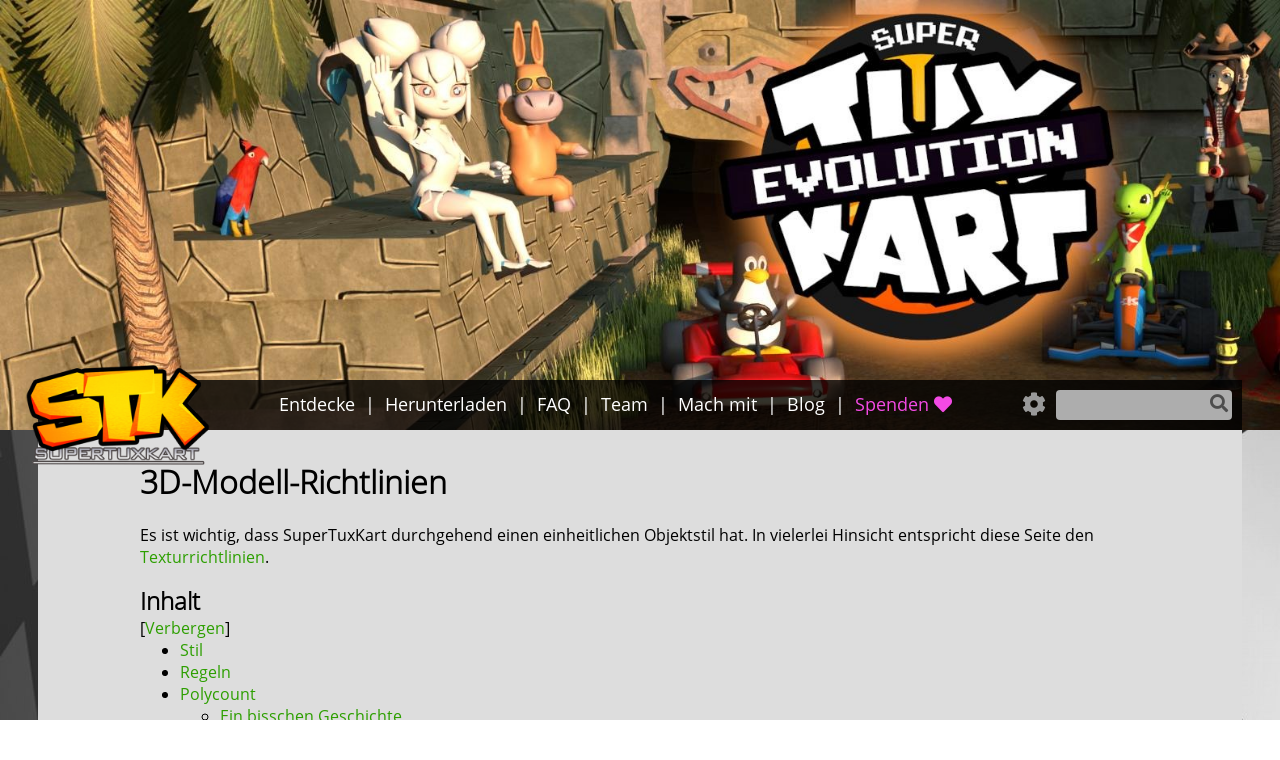

--- FILE ---
content_type: text/html
request_url: https://supertuxkart.net/de/3D_Model_Guidelines
body_size: 6099
content:
<!DOCTYPE html>
<html class="client-nojs" lang="de" dir="ltr">
<head>
<meta charset="UTF-8"/>
<title>3D-Modell-Richtlinien - SuperTuxKart</title>
<link rel="stylesheet" href="/assets/css/supertuxkart.css?v=">
<link rel="stylesheet" href="/assets/css/fontawesome.css?v=">
<link rel="shortcut icon" type="image/png" href="/assets/images/favicon.png">
<meta name="viewport" content="user-scalable = yes">
<meta name="viewport" content="width=device-width, initial-scale=1.0">
<meta property="og:type" content="website">
<meta property="og:title" content="3D-Modell-Richtlinien">
<meta property="og:site_name" content="SuperTuxKart">
<meta property="og:description" content="Es ist wichtig, dass SuperTuxKart durchgehend einen einheitlichen Objektstil hat. In vielerlei Hinsicht entspricht diese Seite den Texturrichtlinien.">
<meta property="og:locale" content="de">
<meta property="og:image" content="/generated/assets/wiki/STK_tutorial_barrier_1-800-00e8f0b46.jpg"/>
<style>

.gallery-container {
    display: flex;
    flex-flow: row wrap;
    justify-content: center;
    text-align: center;
    padding: 0;
    margin: 0;
    list-style: none;
}

.gallery-caption {
    margin: 3px;
    padding: 3px;
    text-align: center;
}

.packed_0_250px {
    padding: 3px;
    width: auto;
    height: 250px;
}

.packed_0_250px img {
    display: inline-block;
    margin: auto;
    width: auto;
    height: auto;
    max-height: 100%;
    max-width: 100%;
}

.packed_auto_min120_0 {
    padding: 3px;
    width: calc(100% / 1);
    min-width: 120px;
    height: auto;
}

.packed_auto_min120_0 img {
    display: inline-block;
    margin: auto;
    width: auto;
    height: auto;
    max-height: 100%;
    max-width: 100%;
}
</style>
</head>

<body>
<div class="header_wrapper">
<div class="header_color_wrapper_outer">
<div class="header_color_wrapper_inner size-dependend-margin">
<div class="navigation-tools">
<nav>
    <label for="toggle-mobile-navbar" class="toggle-mobile-navbar"><i class="fa fa-bars" style="margin-right: 5px"></i><span class="translate">Menü</span></label>
    <input type="checkbox" role="button" id="toggle-mobile-navbar" class="dropdown-trigger" aria-pressed="true">
    <div class="nav-menu noselect">
    <div class="left-nav">
        <ul>
            <li><a href='/de/Discover'><span class="translate">Entdecke</span></a></li>
            <li><a href='/de/Download'><span class="translate">Herunterladen</span></a></li>
            <li><a href='/de/FAQ'><span class="translate">FAQ</span></a></li>
            <li><a href='/Team'><span class="translate">Team</span></a></li>
            <li><a href='/de/Community'><span class="translate">Mach mit</span></a></li>
            <li><a href="https://blog.supertuxkart.net/"><span class="translate">Blog</span></a></li>
            <li><a class="donate-top-menu-link" href='/de/Donate'><span class="translate">Spenden</span> <i class="fa fa-heart"></i></a></li>
        </ul>
    </div>
    <div class="right-nav">
        <div class="toolbox-container">
        <label for="toolbox-gear" class="toolbox-gear-label"><i class="fa fa-cog fa-lg"></i></label>
        <input type="checkbox" role="button" id="toolbox-gear" class="dropdown-trigger" aria-pressed="true"/>
        <div class="toolbox">
        <p class="toolbox-title"><span class="translate">Werkzeuge</span></p>
        <div class="toolbox-section"><p><span class="translate">Sprache</span></p>
        <ul id="language-selector" style="overflow-y: auto; max-height: 10rem;"><li id="language-selector-bg"><a href='/bg/3D_Model_Guidelines'>български</a></li><li id="language-selector-ca"><a href='/ca/3D_Model_Guidelines'>Català</a></li><li id="language-selector-da"><a href='/da/3D_Model_Guidelines'>Dansk</a></li><li id="language-selector-de"><a href='/de/3D_Model_Guidelines'>Deutsch</a></li><li id="language-selector-en"><a href='/3D_Model_Guidelines'>English</a></li><li id="language-selector-es"><a href='/es/3D_Model_Guidelines'>Español</a></li><li id="language-selector-fil"><a href='/fil/3D_Model_Guidelines'>Filipino</a></li><li id="language-selector-fr"><a href='/fr/3D_Model_Guidelines'>Français</a></li><li id="language-selector-gl"><a href='/gl/3D_Model_Guidelines'>Galego</a></li><li id="language-selector-ko"><a href='/ko/3D_Model_Guidelines'>한국어</a></li><li id="language-selector-nl"><a href='/nl/3D_Model_Guidelines'>Nederlands</a></li><li id="language-selector-pl"><a href='/pl/3D_Model_Guidelines'>Polski</a></li><li id="language-selector-pt"><a href='/pt/3D_Model_Guidelines'>Português</a></li><li id="language-selector-pt_BR"><a href='/pt_BR/3D_Model_Guidelines'>Português Brasileiro</a></li><li id="language-selector-ru"><a href='/ru/3D_Model_Guidelines'>Русский</a></li><li id="language-selector-sl"><a href='/sl/3D_Model_Guidelines'>Slovenščina</a></li></ul>
        </div>
        </div>
        </div>
        <div class="searchform">
            <input type="text" id="search-input" accesskey="f"><button class="fa fa-search"></button>
        </div>
    </div>
    </div>
</nav>

<a class="logo noselect" href='/de/Main_Page' title="Besuche die Hauptseite">
    <img src="/assets/images/logo.png" alt="SuperTuxKart"/>
</a>

</div>
</div>
</div>
</div>

<div class="main-content-wrapper size-dependend-margin">
<div class="content_wrapper"><h1 class="article-title">3D-Modell-Richtlinien</h1>
<article>
<ul id="results-container"></ul><p>Es ist wichtig, dass SuperTuxKart durchgehend einen einheitlichen Objektstil hat. In vielerlei Hinsicht entspricht diese Seite den <a href="/de/Texture_Guidelines">Texturrichtlinien</a>.</p>

<h2 id="toc_header" style="margin: 0px"><span class="translate">Inhalt</span></h2>
<span id="markdown-opening-bracket"></span><input type="checkbox" id="markdown-callback"><label id="markdown-toggle" data-show-text="Anzeigen" data-hide-text="Verbergen" for="markdown-callback"></label><span id="markdown-closing-bracket"></span>
<ul id="markdown-toc">
  <li><a href="#stil" id="markdown-toc-stil">Stil</a></li>
  <li><a href="#regeln" id="markdown-toc-regeln">Regeln</a></li>
  <li><a href="#polycount" id="markdown-toc-polycount">Polycount</a>    <ul>
      <li><a href="#ein-bisschen-geschichte" id="markdown-toc-ein-bisschen-geschichte">Ein bisschen Geschichte</a></li>
      <li><a href="#polycount-messen" id="markdown-toc-polycount-messen">Polycount messen</a></li>
      <li><a href="#polycount-beispiele" id="markdown-toc-polycount-beispiele">Polycount-Beispiele</a></li>
      <li><a href="#objekte-als-high-poly-markieren" id="markdown-toc-objekte-als-high-poly-markieren">Objekte als High-Poly markieren</a></li>
    </ul>
  </li>
  <li><a href="#skalierung" id="markdown-toc-skalierung">Skalierung</a></li>
</ul>
<h2 id="stil">Stil</h2>

<p>Objekte in SuperTuxKart sollten in Größe, Figur und allgemeiner Form realistisch sein. Objekte sollten jedoch nicht so detailliert sein wie im wirklichen Leben. Nimm zum Beispiel eine Palme:</p>

<div class="gallery-container">
<div class="packed_0_250px"><a href="/assets/wiki/RealPalmTree.jpg"><img style="max-height: calc(100% - 1em - 10px);" src="/generated/assets/wiki/RealPalmTree-781-84930e32b.jpg" alt="RealPalmTree" srcset="/generated/assets/wiki/RealPalmTree-400-84930e32b.jpg 400w, /generated/assets/wiki/RealPalmTree-781-84930e32b.jpg 781w" sizes="(min-width: 768px) 800px, 400px" />
</a><p class="gallery-caption">Echte Palme</p>
</div>
<div class="packed_0_250px"><a href="/assets/wiki/STK0.8.1_1.jpg"><img style="max-height: calc(100% - 1em - 10px);" src="/generated/assets/wiki/STK0.8.1_1-800-d57f09a40.jpg" alt="STK0.8.1_1" srcset="/generated/assets/wiki/STK0.8.1_1-400-d57f09a40.jpg 400w, /generated/assets/wiki/STK0.8.1_1-800-d57f09a40.jpg 800w" sizes="(min-width: 768px) 800px, 400px" />
</a><p class="gallery-caption">Sehr cartoonhaftes Palmenmodell</p>
</div>
<div class="packed_0_250px"><a href="/assets/wiki/STK0.9_7.jpg"><img style="max-height: calc(100% - 1em - 10px);" src="/generated/assets/wiki/STK0.9_7-800-6289e627a.jpg" alt="STK0.9_7" srcset="/generated/assets/wiki/STK0.9_7-400-6289e627a.jpg 400w, /generated/assets/wiki/STK0.9_7-800-6289e627a.jpg 800w" sizes="(min-width: 768px) 800px, 400px" />
</a><p class="gallery-caption">Realistisches, aber vereinfachtes Modell</p>
</div>
</div>

<p>Du siehst, dass das neue Palmenmodell der Form einer echten Palme viel näher kommt. Es ist jedoch nicht so detailliert, dass es echt aussieht. Kurz gesagt, <u>bewahre den Realismus in der allgemeinen Form, aber bewahre auch ein cartoonmäßiges Aussehen, indem du übermäßige Details in Form oder Texturen vermeidest.</u></p>

<p>Wenn man beispielsweise darum bäte, eine Verkehrsbarriere zu erstellen, weiß jeder, wie eine Betonbarriere aussieht – du siehst sie wahrscheinlich jeden Tag, wenn du zur Arbeit gehst. Also öffnest du Blender und machst so etwas:</p>

<div class="gallery-container">
<div class="packed_auto_min120_0"><a href="/assets/wiki/STK_tutorial_barrier_1.jpg"><img src="/generated/assets/wiki/STK_tutorial_barrier_1-800-00e8f0b46.jpg" alt="STK_tutorial_barrier_1" srcset="/generated/assets/wiki/STK_tutorial_barrier_1-400-00e8f0b46.jpg 400w, /generated/assets/wiki/STK_tutorial_barrier_1-800-00e8f0b46.jpg 800w" sizes="(min-width: 768px) 800px, 400px" />
</a></div>
</div>

<p>Das Problem ist, dass einige Details fehlen und das Objekt stark vereinfacht ist. Es sieht sehr billig aus und wenn du alle deine Objekte so machst, dann wird das Endergebnis nicht so gut wie es sein könnte. Die Lösung ist, einfach alle möglichen Bilder, Zeichnungen, Ideen etc., die dir im Arbeitsverfahren helfen könnten, zu sammeln. Ja, es ist ein bisschen wie betrügen, aber es ist empfohlen und erlaubt. Das Ziel ist es, die richtige Inspiration zu haben. Auf einem Bild wie <a href="https://upload.wikimedia.org/wikipedia/commons/thumb/9/9e/BarreiraNewJersey.JPG/1280px-BarreiraNewJersey.JPG">diesem</a> kannst du alle Details sehen und sie für dein eigenes Objekt nachbilden.</p>

<div class="gallery-container">
<div class="packed_auto_min120_0"><a href="/assets/wiki/STK_tutorial_barrier_2.jpg"><img src="/generated/assets/wiki/STK_tutorial_barrier_2-800-e09042534.jpg" alt="STK_tutorial_barrier_2" srcset="/generated/assets/wiki/STK_tutorial_barrier_2-400-e09042534.jpg 400w, /generated/assets/wiki/STK_tutorial_barrier_2-800-e09042534.jpg 800w" sizes="(min-width: 768px) 800px, 400px" />
</a></div>
</div>

<p>Siehst du den großen Unterschied? Die Barriere ist interessant anzusehen, es gibt viele Details wie die Drähte oben, um sie zu laden, den Warnstreifen unten etc. Es ist nicht fotorealistisch, aber immerhin haben wir jetzt ein Objekt mit interessanten Details, das eine Verkehrsbarriere im realen Leben sein könnte. (Und außerdem ist das Ziel nicht, vollständig realistisch zu sein — nur größtenteils realistisch.)</p>

<h2 id="regeln">Regeln</h2>

<ul>
  <li>Alle Modelle <strong>MÜSSEN</strong> kinderfreundlich sein. SuperTuxKart sollte in die ESRB “Everyone” [Wertung] passen (https://en.wikipedia.org/wiki/Entertainment_Software_Rating_Board#Ratings).</li>
  <li>Modelle sollten in der Lage sein, sowohl alleine als auch in Gruppen gut auszusehen.</li>
  <li>High-Poly-Modelle müssen <a href="/Level_of_Detail">Level of Detail</a> verwenden.</li>
  <li>Sofern das Modell nicht untrennbar mit der Strecke verbunden ist, sollten die Objekte in vielen verschiedenen Umgebungen verwendbar sein, damit sie zu Bibliotheks-Knoten gemacht werden können.
    <ul>
      <li>Vermeide es, Boden oder Bepflanzung um Objekte herum hinzuzufügen (es sei denn, das Objekt ist selbst eine Art Pflanze).</li>
      <li>Die Personen sollten in der Regel allgemein nutzbare Kleidung tragen, es sei denn, es macht keinen Sinn, wie z. B. am Strand.</li>
    </ul>
  </li>
</ul>

<h2 id="polycount">Polycount</h2>

<p>Polycount ist die Anzahl der Oberflächen oder Flächen, die 3D-Objekte haben. Ältere Versionen von Blender unterstützten nur Objekte, die aus „Quads“ (Vierecke – Polygone mit vier Punkten) und „Tris“ (Dreiecke – Polygone mit drei Punkten) bestanden. „Poly“ wurde im Allgemeinen als „Anzahl von Quads“ verstanden. Blender unterstützt jetzt jedoch n-Gons, also Polygone mit einer unbegrenzten Anzahl von Punkten, und liefert nur die Anzahl der Flächen und Tris. Da man sich darauf verlassen kann, dass die Anzahl der Tris immer gleich bleibt (ein Dreieck bekommt nie mehr Punkte!), ist es genauer, Tris statt Poly zu zählen. Deshalb beziehen sich diese Richtlinien auf Tris.</p>

<h3 id="ein-bisschen-geschichte">Ein bisschen Geschichte</h3>

<p>In den alten Tagen der Spielentwicklung war es unmöglich, perfekte Beleuchtung für alle Pixel zu berechnen. Alle intensiven Berechnungen wurden für jedes Poly durchgeführt und dann auf die Pixel innerhalb des Poly interpoliert.</p>

<p>Heutzutage verwenden moderne Engines jedoch eine Beleuchtung pro Pixel. Daher ist der komplexeste Teil nicht der Vertex-Shader, sondern der Pixel-Shader. Nehmen wir ein Beispiel für ein Objekt mit ~500 Polygonen. Die GPU benötigt für die Verwaltung eines Vertex ~10 Anweisungen (das ist keine genaue Zahl, nur ein Anhaltspunkt). Für jedes Polygon deines Modells benötigt der Computer ~10 Anweisungen, also 500 × 10 = 5000 Anweisungen für das gesamte Drahtgittermodell.</p>

<p>Nun zur Bedeutung von „Pixel“. Es hängt davon ab, wie viele Pixel dein Objekt einnimmt, aber gehen wir mal vom schlimmsten Fall aus – nehmen wir an, dein Objekt füllt den ganzen Bildschirm aus. Für die Berechnung jedes Pixels (Licht, Glanz, Normal Map usw.) benötigt die Grafikkarte etwa ~50 Anweisungen.</p>

<p>Mit einer Auflösung von 800 × 600 (die Meisten haben eine höhere), sind das 800 × 600 × 50 = 24.000.000 Anweisungen. Selbst wenn man also die Anzahl der Flächen verdoppelt, hat das keinen großen Einfluss auf den Großteil des Leistungsverbrauchs. Er wird pro Pixel berechnet, nicht mehr pro Fläche.</p>

<p>Wir können also die Polycount ohne große Probleme erhöhen. Es ist jedoch wichtig, sie unter Kontrolle zu halten.</p>

<h3 id="polycount-messen">Polycount messen</h3>

<p>Blender zeigt die Polycount in der Statusleiste an. Im Screenshot unten wird wird gezeigt, wie man ihn aktiviert, wenn <strong>Szenenstatistik</strong> nicht aktiviert ist, indem man mit der rechten Maustaste auf die Statusleiste klickt:</p>

<div class="gallery-container">
<div class="packed_auto_min120_0"><a href="/assets/wiki/Blender_screenshot_tris.jpg"><img src="/assets/wiki/Blender_screenshot_tris.jpg" alt="Blender_screenshot_tris" /></a></div>
</div>

<p>Achte auf die Anzahl der <strong>Tris</strong>. Das ist die Information, die du brauchst. Denk auch daran, dass die Anzahl der Tris in der gesamten Szene nur im Objektmodus angezeigt wird.</p>

<h3 id="polycount-beispiele">Polycount-Beispiele</h3>

<ul>
  <li>Ein Frachtflugzeug: ~4000 Tris</li>
  <li>Eine Palme mit Level of Detail
    <ul>
      <li>High: 843 tris</li>
      <li>Medium: 465 tris</li>
      <li>Low: 42 tris</li>
    </ul>
  </li>
  <li>Eine einfache Pflanze: 32 tris</li>
  <li>Ein mittelgroßer Baum: 1380 tris</li>
  <li>Ein Kürbis: 470 Tris</li>
</ul>

<h3 id="objekte-als-high-poly-markieren">Objekte als High-Poly markieren</h3>

<p>Es ist möglich, Objekte so zu markieren, dass sie einen leistungsstärkeren Computer benötigen. Dazu öffnest du eine beliebige STK-Szene mit Blender, wählst das Objekt aus, das du markieren möchtest, und aktivierst das Kästchen <strong>Enable geometry visibility details</strong> (Sichtbarkeitsdetails der Geometrie aktivieren) im Fenster <strong>SuperTuxKart Object Properties</strong> (Objekteigenschaften). Dann kannst du <strong>Visibility</strong> (Sichtbarkeit) auf eine der verfügbaren Optionen einstellen, um zu entscheiden, ab welcher Stufe der grafischen Effekte dein Objekt sichtbar sein soll.</p>

<h2 id="skalierung">Skalierung</h2>

<p>Objekte müssen die richtigen Proportionen haben, damit sie im Spiel nicht seltsam aussehen.</p>

<ul>
  <li>Eine Palme ist etwa 27 Blender-Einheiten hoch.</li>
  <li>Die Holzgebäude in „Northern Resort“ sind etwa 8 Blender-Einheiten hoch.</li>
  <li>Die Lampone-Flaggen in „Candela City“ sind 10 Blender-Einheiten hoch.</li>
</ul>

</article>
</div>
</div>

<footer class="size-dependend-margin ">
<div class="footer-links">
    <div><p><span class="translate">Community</span></p>
    <ul>
        <li><a href='https://forum.supertuxkart.net/'><span class="translate">Forum</span></a></li>
        <li><a href='https://blog.supertuxkart.net/'><span class="translate">Blog</span></a></li>
        <li><a href='https://x.com/supertuxkart'><span class="translate">Twitter / X</span></a></li>
        <li><a href='https://online.supertuxkart.net/'><span class="translate">Add-ons</span></a></li>
        <li><a href='https://web.libera.chat/?channels=#supertuxkart'>irc: #supertuxkart@libera</a></li>
    </ul>
    </div>
    <div><p><span class="translate">Medien</span></p>
    <ul>
        <li><a href='https://www.youtube.com/@SuperTuxKartOfficial?sub_confirmation=1'><span class="translate">YouTube</span></a></li>
        <li><a href='/Gallery'><span class="translate">Galerie</span></a></li>
        <li><a href='/de/Posters'><span class="translate">Poster</span></a></li>
    </ul>
    </div>
    <div><p><span class="translate">Entwicklung </span></p>
    <ul>
        <li><a href='/de/Community'><span class="translate">Modifizierungen</span></a></li>
        <li><a href='https://github.com/supertuxkart/stk-code'><span class="translate">GitHub</span></a></li>
        <li><a href='https://sourceforge.net/p/supertuxkart/code/HEAD/tree/'><span class="translate">SVN</span></a></li>
    </ul>
    </div>
    <div><p><span class="translate">Über uns</span></p>
    <ul>
        <li><a href='/de/FAQ'><span class="translate">FAQ</span></a></li>
        <li><a href='/Team'><span class="translate">Über das Team</span></a></li>
        <li><a href='/de/Discover'><span class="translate">Über SuperTuxKart</span></a></li>
        <li><a href='/Projects'><span class="translate">Projekte mit SuperTuxKart</span></a></li>
    </ul>
    </div>
</div>

<div class="footer-copyright">
Site designed by Jean-Manuel Cl&eacute;men&ccedil;on & Konstin<br />
Powered by <a href="https://jekyllrb.com">Jekyll</a><br /><br />
SuperTuxKart Team © 2026
</div>

</footer>

<script src="/assets/js/lang_redirect.js"></script>
<script src="/assets/js/simple-jekyll-search.min.js"></script>
<script src="/assets/js/searchdata.js" async></script></body>
</html>


--- FILE ---
content_type: text/css
request_url: https://supertuxkart.net/assets/css/supertuxkart.css?v=
body_size: 2706
content:
@font-face{font-family:"Open Sans";src:url("../fonts/OpenSans-Regular.woff2"),url("../fonts/OpenSans-Regular.woff"),url("../fonts/OpenSans-Regular.ttf")}@font-face{font-family:"Open Sans Light";src:url("../fonts/OpenSans-Light.woff2"),url("../fonts/OpenSans-Light.woff"),url("../fonts/OpenSans-Light.ttf")}body{font-family:"Open Sans",sans-serif;font-size:16px;margin:0px}a,a:hover{text-decoration:none;color:#2d9f00}h1,h2,h3,h4{font-family:"Open Sans Light",sans-serif}h5,h6{font-family:"Open Sans",sans-serif;font-weight:bold}.noselect{-webkit-touch-callout:none;-webkit-user-select:none;-khtml-user-select:none;-moz-user-select:none;-ms-user-select:none;user-select:none}code{white-space:pre}.mw-ui-container{overflow:hidden}table.wikitable{display:block;border-width:0px !important;background-color:rgba(0,0,0,0);max-width:100%;overflow:auto;border-collapse:collapse;color:#222}table.wikitable tbody{background-color:#eff0f1}table.wikitable>tr>th,table.wikitable>tr>td,table.wikitable>*>tr>th,table.wikitable>*>tr>td{border:1px solid #a2a9b1;padding:.2em .4em}table.wikitable>tr>th,table.wikitable>*>tr>th{background-color:#eaecf0;text-align:center}table.wikitable>caption{font-weight:bold}body{background-image:url("../images/background.jpg");background-attachment:fixed}.main-content-wrapper{margin:0px 3%;padding:30px;background-color:#ddd}@media(max-width: 1200px){.main-content-wrapper{margin:0px 20px}}@media(max-width: 600px){.main-content-wrapper{margin:0px}}@media(max-width: 1200px){.main-content-wrapper{padding-left:20px;padding-right:20px}}@media(max-width: 600px){.main-content-wrapper{padding-left:10px;padding-right:10px}}.content_wrapper{max-width:1000px;margin:0px auto;position:relative}.article-title{margin-top:0px}.mw-editsection-bracket{display:none}ul+.popup-code{margin-left:1.6em}.language-plaintext{background:#d1d1d1}footer{margin:0px 3%;padding:30px;background-color:rgba(10,10,10,.9);color:#ddd}@media(max-width: 1200px){footer{margin:0px 20px}}@media(max-width: 600px){footer{margin:0px}}@media(max-width: 1200px){footer{padding-left:20px;padding-right:20px}}@media(max-width: 600px){footer{padding-left:10px;padding-right:10px}}.footer-links{max-width:1000px;margin:0 auto}.footer-links a{color:orange}.footer-links a:hover{color:#111;background-color:orange}.footer-links a span{color:orange}.footer-links a span:hover{color:#111;background-color:orange}.footer-links div{float:left;padding-bottom:20px;width:25%}@media(max-width: 600px){.footer-links div{width:100%}}.footer-links div p{margin:0px;font-weight:bold}.footer-links div ul{margin:0px;list-style:none;padding-left:10px}.footer-links:after{content:"";display:table;clear:both}.footer-copyright{padding-top:10px;padding-bottom:20px;color:#888;text-align:center}.header_wrapper{background-image:url("../images/header.jpg");position:relative;height:430px;background-size:cover}@media(max-width: 1200px){.header_wrapper{height:260px;background-image:url("../images/header-small.jpg")}}@media(max-width: 600px){.header_wrapper{height:110px;background-image:url("../images/header-small.jpg")}}.header_wrapper .header_color_wrapper_outer{width:100%;position:absolute;bottom:0px}.header_wrapper .header_color_wrapper_outer .header_color_wrapper_inner{background-color:rgba(0,0,0,.8);height:50px;margin:0px 3%}@media(max-width: 1200px){.header_wrapper .header_color_wrapper_outer .header_color_wrapper_inner{margin:0px 20px}}@media(max-width: 600px){.header_wrapper .header_color_wrapper_outer .header_color_wrapper_inner{margin:0px}}.navigation-tools{position:relative;height:100%;margin:0 auto}.navigation-tools nav{margin-left:170px;height:100%}@media(max-width: 1200px){.navigation-tools nav{margin-left:120px}}.navigation-tools .logo{position:absolute;left:-20px;bottom:-40px;width:200px}.navigation-tools .logo>img{width:100%}@media(max-width: 1200px){.navigation-tools .logo{left:-20px;bottom:-30px;width:150px}}@media(max-width: 600px){.navigation-tools .logo{left:0px;bottom:-20px;width:120px}}.left-nav{display:flex;flex-direction:row;justify-content:center;flex-grow:1;flex-shrink:0;flex-basis:auto}.left-nav>ul{display:flex;flex-direction:row;padding:0px;margin:0px;list-style:none}.right-nav{overflow-x:hidden;display:flex;flex-direction:row;flex-grow:0;flex-shrink:1;flex-basis:220px}.nav-menu{font-size:18px;white-space:nowrap}.nav-menu>.left-nav li{position:relative;height:26px;padding:12px 0px}.nav-menu>.left-nav li:before{content:"|";color:#fff}.nav-menu>.left-nav li:first-child:before{content:""}.nav-menu>.left-nav li>a{color:#fff;margin:0px 10px;padding:16px 0px}.nav-menu>.left-nav li>a:hover{text-decoration:none;color:orange}.nav-menu>.left-nav li .donate-top-menu-link{color:#f34ae4}.nav-menu>.left-nav li a:first-child:nth-last-child(2):before{position:absolute;top:50%;height:0px;width:0px;content:""}div.nav-menu{display:flex}nav input[type=checkbox]{display:none}nav input[type=checkbox]:checked.dropdown-trigger~.toolbox{display:block !important}nav .toolbox{display:none}@media screen and (max-width: 1000px){nav input[type=checkbox]:checked.dropdown-trigger~.nav-menu{display:block !important}}.nav-menu .right-nav>div.searchform{margin:10px;border-radius:4px;background-color:#adadad}.nav-menu .right-nav>div.searchform button.fa-search{font-size:18px;background:none;border:none;color:#4d4d4d}.nav-menu .right-nav>div.searchform input{height:20px;width:calc(100% - 40px);background:rgba(0,0,0,0);border:none;margin:4px}.nav-menu .right-nav>div.searchform:before{content:""}.toggle-mobile-navbar{display:none}@media screen and (max-width: 1000px){.left-nav{flex-direction:column}.left-nav>ul{flex-direction:column}.nav-menu{position:absolute;left:50%;transform:translate(-50%, 50px);width:auto;background-color:#111;z-index:1}.nav-menu>.left-nav li{width:100%}.nav-menu>.left-nav li:before{content:""}div.nav-menu{display:none}.toggle-mobile-navbar{position:absolute;left:50%;transform:translate(-50%, 0px);display:flex;align-items:center;color:#fff;height:100%}.nav-menu .right-nav>div.searchform{display:flex;flex-grow:1;max-width:100%}}ul#pagehistory li{padding:2px 0px;border:none;border-bottom:1px solid #999;list-style:outside none none}ul#pagehistory li:last-child.after{border:none}ul#pagehistory li.selected{background-color:inherit;border:none;border-bottom:1px solid #999}.toolbox-container .toolbox-gear-label{position:relative;top:12px;color:#999}.toolbox-container .toolbox-gear-label:hover{color:orange}@media screen and (max-width: 1000px){.toolbox-container .toolbox-gear-label{left:4px}.toolbox-container .toolbox{transform:translate(0, 24px)}}.toolbox{z-index:1;position:absolute;transform:translate(-100%, 24px);width:auto;background-color:#aaa;white-space:nowrap}.toolbox p{margin:0px}.toolbox a{color:#111;display:block}.toolbox ul{padding:0px;margin:0px;list-style:none}.toolbox ul.public-tools{border:2px solid gray;border-top:none}.toolbox ul li{padding:2px;padding-left:10px;padding-right:20px}.toolbox ul li:nth-child(even){background:#ddd}.toolbox ul li:hover{background-color:#00be50}.toolbox .toolbox-title{padding:5px;background-color:#222;text-align:center;color:#ddd;font-weight:bold}.toolbox .toolbox-section{background-color:#ccc;margin:3px 3px 5px;font-size:14px}.toolbox .toolbox-section p{padding:5px;background-color:#999;border-bottom-style:solid;border-bottom-width:3px;border-bottom-color:#40a000;font-weight:bold}.article_main_title{background-color:#d7d7cb;text-align:center;color:#5d5d5d}.article_minor_title{margin-left:20%;margin-right:20%;background-color:#7ec283;text-align:center;color:#232627}.popup-code-line{padding:5px;padding-left:20px;padding-right:20px;background-color:#18262b;font-family:monospace;color:#fff;overflow:auto}.popup-code-info{background-color:#2f4a53;padding:10px;padding-left:20px;color:#fff}.popup-content-prerequisite{padding:5px;padding-left:20px;padding-right:20px;background-color:#fdbc4b}.popup-header-prerequisite{background-color:#f47750;padding:10px;padding-left:20px}.popup-content{padding:5px;padding-left:20px;padding-right:20px;background-color:#a3cfd4}.popup-info{background-color:#7eacc2;padding:10px;padding-left:20px}.article_date{color:#3d3d3d;font-size:12px}.character_presentation_small{width:50%}@media only screen and (max-width: 480px){.character_presentation_small{display:block;height:auto}}@media only screen and (max-width: 800px){.character_presentation_small{display:block;width:100%;height:auto}}.character_container caption{background-color:#7ec283;padding-top:1px;padding-bottom:1px;font-weight:bold;width:100%}.character_description{margin-left:20px;margin-right:20px;width:100%}.os_link_description{width:100%;font-size:15px}.os_link_container{padding-left:20px;padding-right:20px;background-color:#83bece}.os_link_container :hover{background-color:#9ccbd8}input[id=markdown-callback]{display:none}input[id=markdown-callback]+#markdown-toggle:after{content:attr(data-hide-text)}input[id=markdown-callback]:checked+#markdown-toggle:after{content:attr(data-show-text)}input[id=markdown-callback]:checked+#markdown-toggle+span+#markdown-toc{font-size:0;opacity:0;transition:opacity .1s,font-size .25s .1s;user-select:none;-webkit-user-select:none;-khtml-user-select:none;-moz-user-select:none;-ms-user-select:none}#markdown-toc{margin:0;transition:font-size .1s,opacity .25s .1s;user-select:text;-webkit-user-select:text;-khtml-user-select:text;-moz-user-select:text;-ms-user-select:text}span[id=markdown-opening-bracket]:before{content:"["}span[id=markdown-closing-bracket]:before{content:"]"}#markdown-toggle{cursor:pointer;color:#2d9f00}.qa-question{display:block;width:100%;cursor:pointer;padding:3px;background-color:rgba(0,0,0,0);color:#414141;border-bottom:5px solid #bdd3a8;border-top:5px solid rgba(0,0,0,0)}.qa-question:hover{border-bottom:5px solid #88b675;border-top:5px solid #88b675;background-color:#88b675}.qa-answer{margin:0;padding:0;font-size:0;opacity:0;transition:opacity .25s,font-size .25s .25s,padding .25s .25s,margin .25s .25s;user-select:none;-webkit-user-select:none;-khtml-user-select:none;-moz-user-select:none;-ms-user-select:none}#art_portal_nav{background-color:rgba(0,0,0,.9);display:flex;justify-content:center;align-items:center;flex-wrap:wrap;margin:15px;padding-left:15px}.art_portal_nav_item{display:flex;flex-grow:1;flex-shrink:1;flex-basis:auto;align-items:center;justify-content:center;padding:10px}.art_portal_nav_text a{color:#fff;font-weight:bold;transition:color .15s}.art_portal_nav_text a:hover{color:orange}#special_return_to_art_portal{background-color:#16a085;padding-right:20px;margin-right:5px}#code_portal_nav{background-color:rgba(0,0,0,.9);display:flex;justify-content:center;align-items:center;flex-wrap:wrap;margin:15px;padding-left:15px}.code_portal_nav_item{display:flex;flex-grow:1;flex-shrink:1;flex-basis:auto;align-items:center;justify-content:center;padding:10px}.code_portal_nav_text a{color:#fff;font-weight:bold;transition:color .15s}.code_portal_nav_text a:hover{color:orange}#special_return_to_code_portal{background-color:#16a085;padding-right:20px;margin-right:5px}/*# sourceMappingURL=supertuxkart.css.map */

--- FILE ---
content_type: text/javascript
request_url: https://supertuxkart.net/assets/js/simple-jekyll-search.min.js
body_size: 1977
content:
/*!
  * Simple-Jekyll-Search
  * Copyright 2015-2021, Christian Fei
  * Licensed under the MIT License.
  */
!function(){"use strict";var f={compile:function(r){return o.template.replace(o.pattern,function(t,e){var n=o.middleware(e,r[e],o.template);return void 0!==n?n:r[e]||t})},setOptions:function(t){o.pattern=t.pattern||o.pattern,o.template=t.template||o.template,"function"==typeof t.middleware&&(o.middleware=t.middleware)}};const o={};o.pattern=/\{(.*?)\}/g,o.template="",o.middleware=function(){};var n=function(t,e){var n=e.length,r=t.length;if(n<r)return!1;if(r===n)return t===e;t:for(var o=0,i=0;o<r;o++){for(var u=t.charCodeAt(o);i<n;)if(e.charCodeAt(i++)===u)continue t;return!1}return!0},e=new function(){this.matches=function(t,e){return null!==t&&n(e.toLowerCase(),t.toLowerCase())}};var r=new function(){this.matches=function(e,t){return!!e&&(e=e.trim().toLowerCase(),(t=t.endsWith(" ")?[t.toLowerCase()]:t.trim().toLowerCase().split(" ")).filter(t=>0<=e.indexOf(t)).length===t.length)}};var d={put:function(t){if(a(t))return l(t);if(function(t){return Boolean(t)&&"[object Array]"===Object.prototype.toString.call(t)}(t))return function(n){const r=[];s();for(let t=0,e=n.length;t<e;t++)a(n[t])&&r.push(l(n[t]));return r}(t);return undefined},clear:s,search:function(t){return t?function(e,n,r,o){const i=[];for(let t=0;t<e.length&&i.length<o.limit;t++){var u=function(t,e,n,r){for(const o in t)if(!function(n,r){for(let t=0,e=r.length;t<e;t++){var o=r[t];if(new RegExp(o).test(n))return!0}return!1}(t[o],r.exclude)&&n.matches(t[o],e))return t}(e[t],n,r,o);u&&i.push(u)}return i}(u,t,c.searchStrategy,c).sort(c.sort):[]},setOptions:function(t){c=t||{},c.fuzzy=t.fuzzy||!1,c.limit=t.limit||10,c.searchStrategy=t.fuzzy?e:r,c.sort=t.sort||i,c.exclude=t.exclude||[]}};function i(){return 0}const u=[];let c={};function s(){return u.length=0,u}function a(t){return Boolean(t)&&"[object Object]"===Object.prototype.toString.call(t)}function l(t){return u.push(t),u}c.fuzzy=!1,c.limit=10,c.searchStrategy=c.fuzzy?e:r,c.sort=i,c.exclude=[];var p={load:function(t,e){const n=window.XMLHttpRequest?new window.XMLHttpRequest:new ActiveXObject("Microsoft.XMLHTTP");n.open("GET",t,!0),n.onreadystatechange=h(n,e),n.send()}};function h(e,n){return function(){if(4===e.readyState&&200===e.status)try{n(null,JSON.parse(e.responseText))}catch(t){n(t,null)}}}var m=function y(t){if(!(e=t)||!("undefined"!=typeof e.required&&e.required instanceof Array))throw new Error("-- OptionsValidator: required options missing");var e;if(!(this instanceof y))return new y(t);const r=t.required;this.getRequiredOptions=function(){return r},this.validate=function(e){const n=[];return r.forEach(function(t){"undefined"==typeof e[t]&&n.push(t)}),n}},w={merge:function(t,e){const n={};for(const r in t)n[r]=t[r],"undefined"!=typeof e[r]&&(n[r]=e[r]);return n},isJSON:function(t){try{return t instanceof Object&&JSON.parse(JSON.stringify(t))?!0:!1}catch(e){return!1}}};!function(t){let o={searchInput:null,resultsContainer:null,json:[],success:Function.prototype,searchResultTemplate:'<li><a href="{url}" title="{desc}">{title}</a></li>',templateMiddleware:Function.prototype,sortMiddleware:function(){return 0},noResultsText:"No results found",limit:10,fuzzy:!1,debounceTime:null,exclude:[],onSearch:Function.prototype},n;const e=function(t,e){e?(clearTimeout(n),n=setTimeout(t,e)):t.call()};var r=["searchInput","resultsContainer","json"];const i=m({required:r});function u(t){d.put(t),o.searchInput.addEventListener("input",function(t){-1===[13,16,20,37,38,39,40,91].indexOf(t.which)&&(c(),e(function(){a(t.target.value)},o.debounceTime))})}function c(){o.resultsContainer.innerHTML=""}function s(t){o.resultsContainer.innerHTML+=t}function a(t){var e;(e=t)&&0<e.length&&(c(),function(e,n){var r=e.length;if(0===r)return s(o.noResultsText);for(let t=0;t<r;t++)e[t].query=n,s(f.compile(e[t]))}(d.search(t),t),"function"==typeof o.onSearch&&o.onSearch.call())}function l(t){throw new Error("SimpleJekyllSearch --- "+t)}t.SimpleJekyllSearch=function(t){var n;0<i.validate(t).length&&l("You must specify the following required options: "+r),o=w.merge(o,t),f.setOptions({template:o.searchResultTemplate,middleware:o.templateMiddleware}),d.setOptions({fuzzy:o.fuzzy,limit:o.limit,sort:o.sortMiddleware,exclude:o.exclude}),w.isJSON(o.json)?u(o.json):(n=o.json,p.load(n,function(t,e){t&&l("failed to get JSON ("+n+")"),u(e)}));t={search:a};return"function"==typeof o.success&&o.success.call(t),t}}(window)}();

--- FILE ---
content_type: text/javascript
request_url: https://supertuxkart.net/assets/js/searchdata.js
body_size: 39252
content:
var jsondata = [{"title":"3D Model Guidelines","url":"/3D_Model_Guidelines","content":"It’s important that SuperTuxKart has a consistent object style throughout. In many ways, this page is analogous to the texture guidelines."},{"title":"Smernice za 3D modele","url":"/sl/3D_Model_Guidelines","content":"Pomembno je, da ima SuperTuxKart dosleden videz predmetov. Na nek način je ta stran podobna smernicam za teksture."},{"title":"3D 모델 가이드라인","url":"/ko/3D_Model_Guidelines","content":"SuperTuxKart에서는 일정한 오브젝트 스타일을 유지하는 게 중요합니다. 다양한 면에서 이 페이지는 텍스처 가이드라인와 유사합니다."},{"title":"Directives pour les modèles 3D","url":"/fr/3D_Model_Guidelines","content":"Il est important que SuperTuxKart conserve un style cohérent pour l’ensemble des objets. En grande partie, cette page est comparable aux Directives pour les textures."},{"title":"Directrices sobre modelos en 3D","url":"/es/3D_Model_Guidelines","content":"Es importante que el SuperTuxKart tenga un estilo de objetos consistente en todas partes. En cierto modo, esta página es análoga a la de directrices sobre texturas."},{"title":"3D-Modell-Richtlinien","url":"/de/3D_Model_Guidelines","content":"Es ist wichtig, dass SuperTuxKart durchgehend einen einheitlichen Objektstil hat. In vielerlei Hinsicht entspricht diese Seite den Texturrichtlinien."},{"title":"Mga Alituntunin sa 3D Model","url":"/fil/3D_Model_Guidelines","content":"Mahalaga na ang SuperTuxKart ay may pare-parehong istilo ng object sa kabuuan. Sa maraming paraan, ang page na ito ay kahalintulad sa mga alituntunin sa texture."},{"title":"Diretrizes de modelo 3D","url":"/pt_BR/3D_Model_Guidelines","content":"É importante que o SuperTuxKart tenha um estilo de objeto consistente. De muitas maneiras, esta página é análoga às diretrizes de textura."},{"title":"Directrius sobre models en 3D","url":"/ca/3D_Model_Guidelines","content":"És important que el SuperTuxKart tingui un estil d’objectes consistent a tot arreu. En certa manera, aquesta pàgina és anàloga a la de directrius sobre textures."},{"title":"Diretrizes para Modelagem 3D","url":"/pt/3D_Model_Guidelines","content":"É importante que o SuperTuxKart tenha um estilo de objetos consistente. De muitas maneiras, esta página é análoga a Diretrizes para Texturas."},{"title":"Wytyczne tworzenia modeli 3D","url":"/pl/3D_Model_Guidelines","content":"Ważnym jest aby SuperTuxKart miał spójny styl obiektów. Ta strona jest analogiczna na wiele sposobów dla strony wytyczne tworzenia tekstur."},{"title":"Pautas do modelo 3D","url":"/gl/3D_Model_Guidelines","content":"É importante que SuperTuxKart teña un estilo de obxecto consistente. En moitos sentidos, esta páxina é análoga ás directrices de textura."},{"title":"Retningslinjer til 3D-modeller","url":"/da/3D_Model_Guidelines","content":"Det er vigtigt, SuperTuxKart har et gennemgående konsistent design. På mange måder har denne side det samme som retningslinjer til strukturer."},{"title":"Насоки за 3-измерните модели","url":"/bg/3D_Model_Guidelines","content":"Важно е всички обекти в Супер Тъкс Карт да имат един и същ стил. В много от нещата тази страница е аналогична на тази с насоките за текстурите."},{"title":"Richtlijnen omtrent 3D-modellen","url":"/nl/3D_Model_Guidelines","content":"Het is belanglijk om een consistente objectstijl aan te houden in SuperTuxKart. Deze pagina is dan ook vergelijkbaar met die van de textuurrichtlijnen."},{"title":"Инструкции по 3D-моделям","url":"/ru/3D_Model_Guidelines","content":"Очень важно, чтобы в SuperTuxKart был единый стиль объектов. Во многом эта страница аналогична Инструкции по текстурам."},{"title":"About player rankings","url":"/About_player_rankings","content":"(This page is outdated and may not reflect latest specification)"},{"title":"About releasing new versions","url":"/About_releasing_new_versions","content":"Contents Unstable releases vs stable releases Committing changes during the preparation of a stable release Checklist for stable releases Naming scheme for packages Where to advertise a new release Priority Unstable releases vs stable releases Any packages released from the trunk are considered ‘unstable’. They are not meant to be broken, but fewer steps are taken to produce it, skipping the ones that often catch bugs, which also makes them easier and faster to make, so they are better suited to make it easier to test new features quickly. The process is simply to make a package for general distribution from source of the trunk."},{"title":"Animating Decorations","url":"/Animating_Decorations","content":"SuperTuxKart will export both IPO and skeletal animation which you set in Blender. However, objects with either type of animation must have their type set to Object, LOD Model (if you are using LOD), or LOD Standalone in the SuperTuxKart Object Properties panel."},{"title":"Artist Debug Mode","url":"/Artist_Debug_Mode","content":"SuperTuxKart includes a hidden “Artist Debug Mode” with a variety of features to help artists solve problems with their tracks more easily. Artist Debug Mode includes special rendering views and other features both for artists and developers."},{"title":"Coding Style","url":"/Coding_Style","content":"This is our preferred coding style. It was inspired by Google’s coding style, but this set is only a small subset of it. Currently, not all our sources are following this style, and we welcome any patches to improve this."},{"title":"Communication","url":"/Communication","content":"Before you contact the team, report a bug, post on the forums, etc. you should read through this page. Following the guidelines and instructions on this page will make the community and project run more efficiently and happily. Though this article may sound a bit harsh, please don’t be afraid to post. The team is generally quite patient, unless you’re a repeat offender. ;)"},{"title":"Komunikacija","url":"/sl/Communication","content":"Preden stopite v stik z ekipo, prijavite napako, spišete objavo na forumu itd., najprej preberite to stran. Če sledite tukajšnjim smernicam in navodilom, bosta sodelovanje skupnosti in potek projekta učinkovitejša. Čeprav bo vsebina na tej strani zvenela nekoliko strogo, naj vas to nikar ne odvrne od sodelovanja. Ekipa je v splošnem precej potrpežljiva, razen če se večkrat ne boste držali pravil. ;)"},{"title":"Communication","url":"/fr/Communication","content":"Avant de contacter l’équipe, signalez un bogue, postez sur le forum, etc. vous devriez d’abord regarder cette page. Suivre les directives et instructions de cette page rendra la communauté et le projet plus efficace. Cela dit cet article pourrait sembler un peu brutal, n’ayez pas peur non plus de poster. L’équipe est généralement assez patiente, sauf si vous êtes un peu trop récidiviste ;)."},{"title":"Comunicación","url":"/es/Communication","content":"Antes de contactar con el equipo, reportar un error, escribir en los foros, etc, deberías leer esta pàgina. Seguir las directrices y las instrucciones de esta página hará que la comunidad y el proyecto funcionen de forma más eficiente y agradable. Aunque este artículo pueda sonar un poco duro, no tengas miedo de escribir, por favor. El equipo en general es bastante paciente, a no ser que seas un infractor habitual. ;)"},{"title":"Kommunikation","url":"/de/Communication","content":"Bevor du das Team kontaktierst, einen Fehler meldest, in den Foren einen Beitrag schreibst oder ähnliches, solltest du diese Seite durchlesen. Den Richtlinien und Instruktionen auf dieser Seite zu folgen verbessert unsere Gemeinschaft sowie das SuperTuxKart-Projekt und macht uns somit alle glücklicher. Auch wenn sich das eventuell etwas harsch anhört, sollte dich das natürlich entmutigen und davon abhalten uns auf einem der genannten Wege zu kontaktieren. ;)"},{"title":"Komunikasyon","url":"/fil/Communication","content":"Bago ka makipag-ugnayan sa koponan, mag-ulat ng isang bug, mag-post sa mga forum, atbp. dapat mong basahin ang pahinang ito. Ang pagsunod sa mga patnubay at tagubilin sa pahinang ito ay magpapatakbo ng komunidad at proyekto nang mas mahusay at masaya. Kahit na ang artikulong ito ay maaaring mukhang medyo malupit, mangyaring huwag matakot na mag-post. Ang koponan sa pangkalahatan ay medyo matiyaga, maliban kung ikaw ay paulit-ulit na nagkasala. ;)"},{"title":"Contato","url":"/pt_BR/Communication","content":"Leia com atenção o conteúdo desta página antes de entrar em contato com nossa equipe, relatar um bug ou publicar em nosso fórum. A comunidade e o projeto funcionam e progridem com mais eficiência e harmonia quando todos respeitam as diretrizes aqui apresentadas. Elas podem parecer um tanto rigorosas, mas não hesite em interagir conosco: nossa equipe costuma ser bem paciente, exceto com os transgressores contumazes. ;)"},{"title":"Comunicació","url":"/ca/Communication","content":"Abans de contactar amb l’equip, reportar un error, escriure als fòrums, etc, hauríeu de llegir-vos aquesta pàgina. Seguir les directrius i les instruccions d’aquesta pàgina farà que la comunitat i el projecte funcionin de manera més eficient i agradable. Encara que aquest article pugui sonar una mica dur, no tingueu por d’escriure, si us plau. L’equip en general és força pacient, a no ser que siguis un infractor habitual. ;)"},{"title":"Comunicação","url":"/pt/Communication","content":"Antes que vás contactar a equipa, reportar um bug, postar nos fórums etc., deves ler cuidadosamente esta página. Seguir estas diretrizes e instruções fará a comunidade e o projeto funcionarem mais eficientemente e em alegria! Apesar de este artigo soar um pouco duro, por favor não tenhas medo de postar. A equipa é geralmente muito paciente, a não ser que sejas um infrator recorrente. ;)"},{"title":"Komunikace","url":"/cs/Communication","content":"Než kontaktujete tým, nahlásíte chybu, zveřejníte příspěvek na fóru atd., měli byste si přečíst tuto stránku. Dodržováním doporučení a pokynů na této stránce bude komunita a projekt fungovat efektivněji a šťastněji. I když tento článek může vyznít trochu drsně, nebojte se svůj příspěvek zveřejnit. Tým je obecně docela trpělivý, pokud nejste recidivista. ;)"},{"title":"Komunikacja","url":"/pl/Communication","content":"Zanim skontaktujesz się z zespołem, zgłosisz błąd, utworzysz post na forum itd. powinieneś przeczytać tą stronę. Stosowanie się do wytycznych i instrukcji na tej stronie spowoduje, że społeczność oraz projekt będą działały lepiej i wydajniej. Pomimo, że ten artykuł może brzmieć trochę szorstko nie bój się publikować. Zespół gry jest zazwyczaj cierpliwy chyba, że recydywistą. ;)"},{"title":"Comunicación","url":"/gl/Communication","content":"Antes de contactar co equipo, informar dun erro, publicar nos foros, etc., debes ler esta páxina. Seguir as pautas e instrucións desta páxina fará que a comunidade e o proxecto funcionen de forma máis eficiente e feliz. Aínda que este artigo pode parecer un pouco duro, non teñas medo de publicar. O equipo xeralmente é bastante paciente, a non ser que sexas un reincidente. ;)"},{"title":"Kommunikation","url":"/da/Communication","content":"Før du kontakter teamet, indrapporterer en fejl, skriver på forumer osv., bør du læse denne side. Projektet kører mere effektivt og lykkeligt, når regningslinjer og instruktioner på siden følges. Selvom denne side kan lyde lidt barsk, må du ikke være bange for at indrapportere. Teamet er generelt særdeles tålmodigt, medmindre du er en serieforbryder. ;)"},{"title":"Комуникация","url":"/bg/Communication","content":"Преди да се свържете с екипа, да докладвате за проблем или да пишете във форума, трябва да прегледате тази страница. Следването на насоките и инструкциите на тази страница ще помогне на общността и проекта да работят по-ефективно. Въпреки че тази статия може да е малко груба, не се притеснявайте да пишете. Екипът като цяло е търпелив, освен ако не нарушавате правилата системно. :)"},{"title":"Communicatie","url":"/nl/Communication","content":"Wil je contact opnemen met het team, een bug melden of iets op het forum plaatsen? Lees dan eerst deze pagina door. Volg de hier genoemde richtlijnen en instructies om de gemeenschap en het project efficiënter te laten draaien en gezelliger te maken. Dit artikel klinkt qua bewoording wellicht wat nukkig, maar we hopen dat het je niet afschrikt. De teamleden beschikken doorgaans over zeeën van geduld, tenzij je herhaaldelijk de fout ingaat natuurlijk. ;)"},{"title":"Связь","url":"/ru/Communication","content":"Прежде чем связаться с командой, сообщить об ошибке, написать на форуме и т. д., вам следует ознакомиться с этой страницей. Следуя рекомендациям и инструкциям на этой странице, вы сделаете работу сообщества и проекта более эффективной и успешной. Хотя эта статья может показаться немного суровой, пожалуйста, не бойтесь писать. Команда обычно довольно терпелива, если только вы не рецидивист ;)"},{"title":"Community","url":"/Community","content":"GitHub Report bugs, follow development or contribute code Forum Share your experience with SuperTuxKart and make suggestions IRC For a quick chat with other players Reddit You can also look at the archived old forum for past discussions."},{"title":"Cutscenes","url":"/Cutscenes","content":"Cutscenes are a method for rendering a scene with the game engine without creating a real track. They are used in story mode to show Nolok’s capture of Gnu, etc. Cutscenes are also used by the team to create trailers and can allow for better screenshots. They’re very useful."},{"title":"Delete Account","url":"/Delete_Account","content":"Contents Deleting an account Open the Login page Log in using your username and password Open the Users page Open the Settings tab Scroll down to the Delete Account section Delete account Deleting an account The SuperTuxKart online account can be deleted on the SuperTuxKart Add-Ons website. This guide will show you how to do it step by step."},{"title":"Discover","url":"/Discover","content":"..:: Welcome to the Mascot Kingdom! ::.. Karts. Nitro. Action! SuperTuxKart is a 3D open-source arcade racer with a variety of characters, tracks, and modes to play. Our aim is to create a game that is more fun than realistic, and provide an enjoyable experience for all ages."},{"title":"Donate","url":"/Donate","content":"..:: Donating to SuperTuxKart ::.. If you enjoyed SuperTuxKart and would like to help the project, or just to say thank you, you may donate to help us! SuperTuxKart now uses itch.io to receive donations. Click on the “Download Now” button and you will be able to select your donation amount."},{"title":"Faire un don","url":"/fr/Donate","content":"..:: Faire un don à SuperTuxKart ::.. Si vous aimez SuperTuxKart et voudriez aider le projet, ou simplement pour remercier l’équipe, vous pouvez choisir de faire un don ! SuperTuxKart utilise itch.io pour recevoir des dons. Cliquez sur le bouton “Download Now” et vous pourrez choisir le montant de votre don."},{"title":"Spende","url":"/de/Donate","content":"..:: An SuperTuxKart spenden ::.. Wenn dir SuperTuxKart gefällt und du dem Projekt gerne helfen oder einfach nur Danke sagen möchtest, dann kannst du uns gerne mit einer Spende unterstützen! SuperTuxKart benutzt jetzt itch.io um Spenden entgegen zu nehmen. Klicke auf den “Download Now” Button, um den gewünschten Spendenbetrag auszuwählen."},{"title":"Doar","url":"/pt_BR/Donate","content":"..:: Doar para o SuperTuxKart ::.. Se desfrutaste do SuperTuxKart e gostarias de ajudar o projeto, ou só dizer obrigado, poderás fazer um donativo para nos ajudar! O SuperTuxKart usa agora o itch.io para receber donativos. Clica em “Download Now” (Descarregar) e poderás escolher o valor que desejas contribuir."},{"title":"Doar","url":"/pt/Donate","content":"..:: Doar para o SuperTuxKart ::.. Se desfrutaste do SuperTuxKart e gostarias de ajudar o projeto, ou só dizer obrigado, poderás fazer um donativo para nos ajudar! O SuperTuxKart usa agora o itch.io para receber donativos. Clica em “Download Now” (Descarregar) e poderás escolher o valor que desejas contribuir."},{"title":"Donation Policy","url":"/Donation_Policy","content":"Donation Policy This page documents our policy concerning donations and what we do with money received. These policies might change at any time depending on the requirements and the priorities of the project. However, you may rest assured that the team will not spend money on inconsequential things. All spending decisions are fully discussed among the members of the team ahead of time in order to avoid disagreements."},{"title":"Politica delle donazioni","url":"/it/Donation_Policy","content":"Politica delle donazioni Questa pagina documenta la nostra politica in materia di donazioni e di utilizzo del denaro ricevuto. Queste politiche possono cambiare in qualsiasi momento, a seconda delle esigenze e delle proprietà del progetto. Tuttavia, potete essere certi che il team non spenderà denaro per cose insignificanti. Tutte le decisioni di spesa vengono discusse in anticipo tra i membri del team per evitare disaccordi."},{"title":"Politika prispevkov","url":"/sl/Donation_Policy","content":"Politika prispevkov Tukaj so zapisana naša načela glede denarnih prispevkov in kako jih porabimo. Ta načela se lahko spremenijo glede na zahteve in prioritete projekta. A brez skrbi, ekipa ne bo porabila denarja za nepotrebne stvari. Vsi člani se o porabi sredstev pravočasno dogovorimo, da ne pride do nestrinjanj."},{"title":"Politique d'utilisation des dons","url":"/fr/Donation_Policy","content":"Politique d'utilisation des dons Cette page explique notre politique concernant les dons et leur utilisation. Cette politique pourrait être modifiée à tout moment suivant les besoins et priorités du projet. Cependant, vous pouvez être assuré(e) que l’équipe ne dépensera pas d’argent inutilement. Toutes les décisions sur les dépenses sont discutées en amont et en détail entre les membres de l’équipe afin d’éviter tout désaccord."},{"title":"Política de donaciones","url":"/es/Donation_Policy","content":"Política de donaciones Esta página documenta nuestra política relativa a las donaciones y qué hacemos con el dinero recibido. Estas políticas pueden cambiar en cualquier momento dependiendo de los requisitos y de las prioridades del proyecto. Sin embargo, podéis estar seguros de que el equipo no gastará dinero en cosas inconsecuentes. Todas las decisiones sobre gastos se discuten entre todos los miembros del equipo con antelación para evitar discrepancias."},{"title":"Grundsätze für Spenden","url":"/de/Donation_Policy","content":"Grundsätze für Spenden Diese Seite dokumentiert unsere Grundsätze hinsichtlich Spenden und was wir mit dem Geld, welches wir erhalten, tun. Diese Grundsätze können sich jederzeit, abhängig von den Anforderungen und den Prioritäten des Projekts ändern. Du kannst dir jedoch sicher sein, dass das Team das Geld in für das Projekt relevante Dinge investiert. Alle Entscheidungen, wohin das Geld investiert werden soll werden unter den Mitgliedern des Teams vorab diskutiert, sodass es keine Unstimmigkeiten gibt."},{"title":"Patakaran sa Donasyon","url":"/fil/Donation_Policy","content":"Patakaran sa Donasyon Ang page na ito ay nagdodokumento ng aming patakaran tungkol sa mga donasyon at kung ano ang ginagawa namin sa perang natanggap. Maaaring magbago ang mga patakarang ito anumang oras depende sa mga kinakailangan at mga priyoridad ng proyekto. Gayunpaman, maaari kang makatiyak na ang koponan ay hindi gugugol ng pera sa mga bagay na walang kabuluhan. Ang lahat ng mga desisyon sa paggastos ay ganap na tinalakay sa mga miyembro ng pangkat nang maaga upang maiwasan ang mga hindi pagkakasundo."},{"title":"Política de doações","url":"/pt_BR/Donation_Policy","content":"Política de doações O presente documento delineia nossa conduta referente ao recebimento de doações. Seu teor está sujeito a modificações, de acordo com as necessidades e prioridades do projeto, sem necessidade de aviso prévio. No entanto, o dinheiro recebido jamais será gasto com coisas sem importância ou não relacionadas ao projeto. Nossos gastos são deliberados exaustivamente e com grande antecedência pelos membros da equipe, com o fim de evitar desentendimentos."},{"title":"Política de donacions","url":"/ca/Donation_Policy","content":"Política de donacions Aquesta pàgina documenta la nostra política relativa a les donacions i què fem amb els diners rebuts. Aquestes polítiques poden canviar en qualsevol moment depenent dels requisits i de les prioritats del projecte. Tanmateix, podeu estar segurs de que l’equip no gastarà diners en coses inconseqüents. Totes les decisions sobre despeses es discuteixen entre tots els membres de l’equip amb antelació per evitar desavinences."},{"title":"Política de Donação","url":"/pt/Donation_Policy","content":"Política de Donação Esta página documenta a nossa política relativa a donações e o que fazemos com o dinheiro recebido. Estas políticas podem mudar a qualquer momento dependendo dos requisitos ou prioridades do projeto. Contudo, podes ter a certeza de que a equipa não gasta dinheiro em coisas inconsequentes. Todas as escolhas de gastos são totalmente discutidas entre os membros da equipa antecipadamente para evitar desentendimentos."},{"title":"Zásady dárcovství","url":"/cs/Donation_Policy","content":"Zásady dárcovství Tato stránka dokumentuje naše zásady týkající se darů a toho, co děláme s přijatými penězi. Tyto zásady se mohou kdykoli změnit v závislosti na požadavcích a prioritách projektu. Můžete si však být jisti, že tým nebude utrácet peníze za nepodstatné věci. Všechna rozhodnutí o výdajích jsou mezi členy týmu předem plně prodiskutována, aby se předešlo neshodám."},{"title":"Polityka Darowizn","url":"/pl/Donation_Policy","content":"Polityka Darowizn Ta strona dokumentuje naszą politykę w sprawie darowizn oraz to co robimy z otrzymanymi pieniędzmi. Te zasady mogą zmienić się w dowolnym czasie zależnie od wymagań oraz priorytetów projektu. Możesz jednak być pewny, że zespół nie wyda pieniędzy na błahe rzeczy. Wszystkie decyzje dotyczące wydawania pieniędzy są omawiane między członkami zespołu z wyprzedzeniem aby uniknąć nieporozumień."},{"title":"Política de doazóns","url":"/gl/Donation_Policy","content":"Política de doazóns Esta páxina documenta a nosa política sobre as doazóns e o que facemos co diñeiro recibido. Estas políticas poden cambiar en calquera momento dependendo dos requisitos e das prioridades do proxecto. Non obstante, pode estar seguro de que o equipo non gastará cartos en cousas intrascendentes. Todas as decisións de gasto son totalmente discutidas entre os membros do equipo antes de tempo para evitar desacordos."},{"title":"Doneringspolitik","url":"/da/Donation_Policy","content":"Doneringspolitik Denne side dokumenterer vores politik vedrørende donationer, og hvad der sker med modtagne penge. Politikken kan ændres på alle tidspunkter baseret på forudsætninger og prioriteter for projektet. Vi forsikrer dog, at teamet ikke bruger pente på ligegyldige ting. Alle udgifter diskuteres færdig af medlemmerne af teamet først for at undgå uenigheder."},{"title":"Политика относно даренията","url":"/bg/Donation_Policy","content":"Политика относно даренията Тази страница описва политиката ни относно даренията и какво правим с парите. Това може да се промени по всяко време, в зависимост от изискванията и приоритетите на проекта. Въпреки всичко, можете да бъдете сигурни, че екипът няма да харчи пари безразсъдно. Всички решения свързани с парите се обсъждат подробно заедно с членовете на екипа предварително, за да се избегнат несъгласията."},{"title":"Donatiebeleid","url":"/nl/Donation_Policy","content":"Donatiebeleid Op deze pagina vind je ons beleid omtrent donaties en waar we het geld aan uitgeven. Dit beleid kan te allen tijde worden gewijzigd, afhankelijk van de vereisten en prioriteiten van het project. Maar wees gerust: ons team zal nóóit geld uitgeven aan niet-essentiële dingen. Bovendien worden alle uitgavebeslissingen tijdig en uitvoerig besproken door de teamleden."},{"title":"Политика пожертвований","url":"/ru/Donation_Policy","content":"Политика пожертвований Эта страница документирует нашу политику в отношении пожертвований и того, что мы делаем с полученными деньгами. Эти правила могут измениться в любое время в зависимости от требований и приоритетов проекта. Однако вы можете быть уверены, что команда не будет тратить деньги на несущественные вещи. Все решения о расходах полностью обсуждаются между членами команды заранее, чтобы избежать разногласий."},{"title":"Download","url":"/Download","content":"..:: Recommended Installation ::.. Loading your recommended download... ..:: Download from GitHub ::.. Linux Full game (.tar.gz) Intel / AMD 32-bit"},{"title":"FAQ","url":"/FAQ","content":"Please see our SuperTuxKart Evolution FAQ for more information about this project."},{"title":"Pogosta vprašanja","url":"/sl/FAQ","content":"Splošna vprašanja Kaj je SuperTuxKart? SuperTuxKart je 3D odprtokodna dirkaška igra. Zabavo nudi tako začetniškim kot izkušenim igralcem in vsebuje pobiranje škatel z bonusi, nitro, driftanje in še več. Poudarek ni na realizmu."},{"title":"FAQ","url":"/fr/FAQ","content":"Merci de voir notre FAQ pour SuperTuxKart Evolution pour plus d’informations sur ce projet."},{"title":"Preguntas frecuentes","url":"/es/FAQ","content":"Consulta la sección de preguntas frecuentes de SuperTuxKart Evolution para más información sobre este proyecto."},{"title":"FAQ","url":"/de/FAQ","content":"Generelle Fragen Was ist SuperTuxKart? SuperTuxKart ist ein kostenloses 3D-Kart-Rennspiel. Es zielt darauf ab, für Spieler, unabhängig von der persönlichen Geschicklichkeit, Spaß zu machen. Es gibt Item-Boxen, die zufällige Items enthalten, Nitro, es ist möglich zu driften und vieles mehr. Realismus ist nicht der Fokus."},{"title":"FAQ","url":"/fil/FAQ","content":"Mga Pangkalahatan na Tanong Ano ang SuperTuxKart? Ang SuperTuxKart ay isang 3D na open-source na kart racing game. Nilalayon nito ang kasiyahan para sa mga manlalaro sa lahat ng antas ng kasanayan, na may mga kahon ng item na nagbibigay ng mga random na item, nitro, drifting at higit pa. Hindi realismo ang pinagtutuunan ng pansin."},{"title":"Perguntas frequentes","url":"/pt_BR/FAQ","content":"Perguntas gerais O que é o SuperTuxKart? O SuperTuxKart é um jogo de corrida tridimensional e de código aberto. Sua prioridade não é o realismo, mas sim a diversão de todos os jogadores, tanto os mais experientes quanto principiantes. Para tanto, conta com itens, nitro, derrapagem e muito mais."},{"title":"PMF","url":"/ca/FAQ","content":"Consulta les PMF del SuperTuxKart Evolution per a més informació sobre aquest projecte."},{"title":"Perguntas Frequentes","url":"/pt/FAQ","content":"Consulta as nossas Perguntas Frequentes do SuperTuxKart Evolution para mais informações sobre este projeto."},{"title":"FAQ","url":"/pl/FAQ","content":"Pytania Ogólne Co to jest SuperTuxKart? SuperTuxKart to gra 3D o wyścigach gokartów. Celuje w zabawę dla graczy z różnym poziomem umiejętności. W grze można znaleźć skrzynki dające losowe przedmioty, nitro, driftowanie i wiele więcej. Realizm nie jest głównym celem."},{"title":"FAQ","url":"/gl/FAQ","content":"Preguntas xerais Que é SuperTuxKart? SuperTuxKart é un xogo de carreiras de karts de código aberto en 3D. Ten como obxectivo a diversión para xogadores de todos os niveis de habilidade, con caixas de elementos que dan elementos aleatorios, nitro, deriva e moito máis. O realismo non é o foco."},{"title":"FAQ","url":"/da/FAQ","content":"Generelle spørgsmål Hvad er SuperTuxKart? SuperTuxKart er et 3D open source racerspil med karts. Det går efter, at det skal være sjovt for spillere uanset niveau ved hjælp af gaveæsker med tilfældigt indhold, nitro, drifting og mere. Fokus er ikke på realisme."},{"title":"ЧЗВ","url":"/bg/FAQ","content":"Общи въпроси Какво е Супер Тъкс Карт? Супер Тъкс Карт е безплатна 3-измерна игра със състезателни колички. Тя цели да бъде забавна за всички играчи – както за начинаещи, така и за опитни. По пистата можете да събирате различни предмети и бутилки с азот, да поднасяте с количката си на завоите и още! Реализмът не е фокусът на играта."},{"title":"Veelgestelde vragen","url":"/nl/FAQ","content":"Algemene vragen Wat is SuperTuxKart? SuperTuxKart is een open source 3D-kartracegame, gemaakt voor ervaren en onervaren spelers. Verzamel cadeaus om willekeurige items of turbogas te krijgen, maak de scherpste bochten en ontdek alle parcours. Let op: realisme is geen onderdeel van dit spel."},{"title":"ЧаВо","url":"/ru/FAQ","content":"Общие вопросы Что такое SuperTuxKart? SuperTuxKart — это трёхмерная гоночная игра с открытым исходным кодом. Она направлена на веселье игроков с разными навыками игры, с ящиками, дающими случайные предметы, нитро, заносами и многим другим. Правдоподобность не в почёте."},{"title":"File naming conventions","url":"/File_naming_conventions","content":"This is a suggested naming scheme that is currently being discussed."},{"title":"Gallery","url":"/Gallery","content":"SuperTuxKart Evolution (preview) Screenshots 1.3 Video Trailer"},{"title":"How to contribute code","url":"/How_to_contribute_code","content":"(Last verified to be up-to-date: 01/12/2025)"},{"title":"Installing Add-Ons","url":"/Installing_Add-Ons","content":"Every officially approved Add-On can be easily installed using the in-game Add-On-Manager. But sometimes it’s necessary to install or remove a track, kart or arena manually. This pages tries to provide the necessary information:"},{"title":"Installing Tools","url":"/Installing_Tools","content":"Welcome! This guide will help you get set up for creating artwork (tracks, karts, textures, etc.) for SuperTuxKart. This guide includes the software you should install and use, as well as any setup needed. You will have to make decisions in some cases, as there different programs available and you’ll have to choose which works best for you."},{"title":"Level of Detail","url":"/Level_of_Detail","content":"Level of Detail, or LOD, allows you to have different variations of an object display at different distances from the camera. By only showing very simple objects farther away, you create less work for the GPU without a great loss of detail up close."},{"title":"Licensing","url":"/Licensing","content":"Licensing is not the most exciting topic, but if you wish to contribute, you will absolutely need to read it."},{"title":"SuperTuxKart","url":"/Main_Page","content":"SuperTuxKart Evolution The next major release of SuperTuxKart, named SuperTuxKart Evolution is currently under development. Building upon the foundation laid by all those who made STK what it is today, SuperTuxKart Evolution will be the biggest release in STK’s history in terms of new content: new tracks, new features, improved gameplay, enhanced graphics, and much more. An overview of our roadmap is available here."},{"title":"Making Karts","url":"/Making_Karts","content":"Welcome to the kart-making tutorial. Kart-making is a good starting place for fairly experienced Blender users who don’t want to commit the time required for a full track. Kart-making, however, does require you to be rather experienced with skeletal animation, so if you’re very new to Blender Making Library Nodes is probably a better place to start."},{"title":"Making Karts: Animation","url":"/Making%5FKarts:_Animation","content":"Animation is a major part taking a kart from basic to professional. While your character’s animations don’t have to be lavishly complicated, we do ask that you put some effort into coming up with interesting animations (unfortunately a lot of our characters have rather generic animations, so animation of preexisting karts is also welcome)."},{"title":"Making Karts: Icons","url":"/Making%5FKarts:_Icons","content":"Making an icon is the final step in creating a kart. Although it seems simple, numerous forum threads have revealed that icons are for some reason a very contentious subject. This page sets out some technical and artistic guidelines you can follow to make sure your character’s icons fit in."},{"title":"Making Karts: Ideas and Concept Art","url":"/Making%5FKarts:_Ideas_and_Concept_Art","content":"For karts, you will really need a concrete idea in order to avoid spending precious time revising. Unlike with tracks, it’s difficult to make small adjustments because karts are inorganic in shape and small in size."},{"title":"Making Karts: Kart Attachments and Effects","url":"/Making%5FKarts:_Kart_Attachments_and_Effects","content":"Karts can have a number of attachments to achieve special effects. This page describes how to add them to your kart."},{"title":"Making Karts: Modeling","url":"/Making%5FKarts:_Modeling","content":"This tutorial assumes you’re already proficient with Blender. You can always check here for links to good general-purpose Blender tutorials."},{"title":"Making Karts: Notes","url":"/Making%5FKarts:_Notes","content":"Contents Scaling Polycount Guidelines Kart-specific Style Guidelines Character Design Kart Design Add-Ons vs Main Scaling At most, karts should be 1 Blender unit wide and 1.5 Blender units long. But really, it’s better to go for something slightly smaller. Also never scale in Blender’s object mode—this will cause problems."},{"title":"Making Karts: Properties","url":"/Making%5FKarts:_Properties","content":"When you open Blender with the SuperTuxKart plugins installed, you will find that some new menus have been added. Under Scene in the Properties window, you’ll find Kart Exporter, Track Exporter, SuperTuxKart Scene Properties, and SuperTuxKart Image Properties. Also in the Properties window, under Object, you’ll find SuperTuxKart Object Properties. If you do not see these, refer to the Installing Tools page."},{"title":"Making Karts: Shadow Files","url":"/Making%5FKarts:_Shadow_Files","content":"This short tutorial explains how to make a perfect shaped kart shadow, using the kart model in Blender and a graphics editing software as The GIMP."},{"title":"Making Karts: Testing","url":"/Making%5FKarts:_Testing","content":"When you’re ready to test your kart, all you need to do is export it to the proper location and open up STK. In the Scene Properties section of Blender’s properties window, find the Kart Exporter and hit Export. A file selector window will appear and you will need to go to the folder where your kart will be exported. This, of course, depends on your operating system. Make a folder for the kart under whichever of these paths is relevant:"},{"title":"Making Library Nodes","url":"/Making_Library_Nodes","content":"Prerequisites You should read the following articles prior to following this tutorial:"},{"title":"Making Library Nodes: Conclusion","url":"/Making%5FLibrary%5FNodes:_Conclusion","content":"So, you’ve designed, modeled, exported, and tested your library node? Great! Be sure to submit it to the team so that it can be included in the core game. See Communication."},{"title":"Making Library Nodes: Exporting","url":"/Making%5FLibrary%5FNodes:_Exporting","content":"Exporting your a library object allows it to be used in-game. However, it is very important that you get your object included in the main game before you make a track or arena using your library node, since other people won’t be able to see it if you don’t. See Communication for details on submitting your library nodes."},{"title":"Making Library Nodes: Lights","url":"/Making%5FLibrary%5FNodes:_Lights","content":"Point lights will export with library nodes. This allows you to create lamps, streetlights, etc. with properly positioned lights."},{"title":"Making Library Nodes: Notes","url":"/Making%5FLibrary%5FNodes:_Notes","content":"Contents Importing Models from other sources Blender Library Node IDs File Locations and Naming Importing Models from other sources If Blender can import it, the SuperTuxKart exporter scripts can export it. If you prefer to create your models in another program, you can simply import them into Blender (provided the format is supported) by going to File > Import in Blender’s info window. However, you will still need to set up materials and other properties to be able to use your models in SuperTuxKart."},{"title":"Making Library Nodes: Properties and Modeling","url":"/Making%5FLibrary%5FNodes:_Properties_and_Modeling","content":"This page won’t go into detail about modeling—any Blender tutorial can help with that. See here for a list of good tutorials."},{"title":"Making Tracks","url":"/Making_Tracks","content":"Welcome to the track-making tutorial. If you’re familiar with SuperTuxKart, you probably remember the old Track Maker’s Guide. While most of the needed content was available in the old guide, certainly not all of it was (especially lighting) and it was difficult to follow and overall badly in need of repair."},{"title":"Making Tracks: Appendix A: Troubleshooting","url":"/Making%5FTracks:_Appendix_A:_Troubleshooting","content":"While the track-making process is usually fairly straightforward and the exporters usually work fine, problems can appear. If you can’t find anything helpful on this page, feel free to look for your problem or ask for help on the forum. Be sure to read the Communication page too, if you are posting on the forum."},{"title":"Making Tracks: Appendix D: Soccer and Battle Modes","url":"/Making%5FTracks:_Appendix_D:_Soccer_and_Battle_Modes","content":"Battle and soccer arenas are actually an extension of the track format and thus most of the instructions in this guide apply to arena creation. In fact, the process of making tracks and arenas diverge only at a few points, which this article aims to cover."},{"title":"Making Tracks: Conclusion","url":"/Making%5FTracks:_Conclusion","content":"Congratulations! You’ve (hopefully) completed your track. You may want to take screenshots in Artist Debug Mode or with a cutscene. You should have been communicating with the team while you made the track, but if not, present it to the team and the community on the forum or upload it to the add-on website."},{"title":"Making Tracks: Decorations","url":"/Making%5FTracks:_Decorations","content":"Adding decorations is a long process. It will take many iterations of testing in-game until you can be sure everything is in the right place. This article describes not only the best ways to position decorations, but also ways to make decorations dynamic and interesting, and to keep processor load down."},{"title":"Making Tracks: Drivelines and Checklines","url":"/Making%5FTracks:_Drivelines_and_Checklines","content":"Info This page provides practical instructions for creating drivelines. For more details and a more complex explanation, as well as discussion of not-yet-implemented features, see the Talk:Theoretical Driveline Model page."},{"title":"Making Tracks: Ideas and Concept Art","url":"/Making%5FTracks:_Ideas_and_Concept_Art","content":"Contents Ideas If you already have an idea If you do not have an idea About Visualizing Naming Concept Art Designing the Track Layout Conclusion Ideas For any kind of artwork, the first thing you need is an idea. If you have no idea what you want, your end result, if you manage to finish at all, will most likely be very confusing. On the other hand, if you have a good idea, many more ideas for features of your track will easily flow into your head."},{"title":"Making Tracks: Items","url":"/Making%5FTracks:_Items","content":"Though seemingly trivial and unimportant, adding items is an important step in making a fun track. Items add elements of randomness and rewards to players, and make each race different, even on the same track. Therefore, while not difficult to add, you should take some time when placing items. Here are some hints for placement to make things more fun:"},{"title":"Making Tracks: Landscape","url":"/Making%5FTracks:_Landscape","content":"Building a landscape is the first step in making a track more interesting. Your own methods for this are probably the best for you, but there are some ways ways to make this step easier and better."},{"title":"Making Tracks: Modeling","url":"/Making%5FTracks:_Modeling","content":"Now it’s time to start modeling the track. Using some nifty Blender tricks, the initial stages will be nice and easy."},{"title":"Making Tracks: Notes","url":"/Making%5FTracks:_Notes","content":"Info This page contains guidelines and information about track making that apply to multiple sections. Other sections may list their own guidelines for that specific topic."},{"title":"Making Tracks: Properties","url":"/Making%5FTracks:_Properties","content":"When you open Blender with the SuperTuxKart plugins installed, you will find that some new menus have been added. Under Scene in the Properties window, you’ll find Kart Exporter, Track Exporter, SuperTuxKart Scene Properties, and SuperTuxKart Image Properties. Also in the Properties window, under Object, you’ll find SuperTuxKart Object Properties. If you do not see these, refer to the Installing Tools page."},{"title":"Making Tracks: Sky and Lighting","url":"/Making%5FTracks:_Sky_and_Lighting","content":"Sky and lighting may not seem like very important or time-consuming element of track creation, but just because this is one of the last sections, do not slack off on it. Lighting is probably the single most important step in setting the theme or mood of your track—more than even decorations. Decorations should complement the mood, but even the way in which they do this is greatly affected by the lighting. Compare Cocoa Temple with its nighttime version, Carnival del Cacao."},{"title":"Making Tracks: Testing","url":"/Making%5FTracks:_Testing","content":"After following the instructions in previous modules, you should now be ready to test your track. However, you will also want to retest later on as you add more to your track. You should also be advised that, if possible, seek the opinion of someone other than yourself about your track. They’ll be less likely to be biased and can often give you better advice. Try posting your track on the forum, or have a friend try your track prototype."},{"title":"Making challenges","url":"/Making_challenges","content":"This page documents how challenge files are written, and how to ensure they are showing up in the game."},{"title":"Materials","url":"/Materials","content":"Materials are a method of making textures simulate real-life… materials. A texture on a flat surface can give you the look of, for example, leather, but it can’t give you everything. What other properties does leather have? It’s shiny, but not reflective, and slightly bumpy. All these effects and more are controlled by the material."},{"title":"Materials xml","url":"/Materials_xml","content":"This page describes the format of the materials.xml file, which can be used in SuperTuxkart to define special effects for certain textures. The effects might be graphical, physical (e.g. define a slowdown that applies while you are driving on this kind of textures), or a special sound effect (e.g. a sound to be played while the kart is driving on this particular terrain)."},{"title":"Gallery","url":"/MediaKit","content":"SuperTuxKart Evolution announcement"},{"title":"Media Repo","url":"/Media_Repo","content":"The media repository is the place where all the original files of 3D Models, textures, sound and all the other game art being used in STK are stored. This is necessary because those files are normally too large or even incompatible with the game, so they are shrinked or converted before being shipped with the game."},{"title":"Repository Multimediale","url":"/it/Media_Repo","content":"Nel repository multimediale vengono contenuti tutti i file originali dei Modelli 3D, texture, suoni e tutte le altre risorse utilizzate in SuperTuxKart. Ciò è necessario a causa della dimensione troppo grande oppure per l’incompatibilità col gioco, perciò vengono compressi e convertiti prima di essere inclusi."},{"title":"Medijski repozitorij","url":"/sl/Media_Repo","content":"Medijski repozitorij je kraj, kamor shranjujemo vse originalne datoteke 3D modelov, tekstur, zvoka in drugih umetnin, ki se pojavijo v SuperTuxKartu. To počnemo, ker so te datoteke običajno prevelike ali celo nezdružljive z igro, zato jih pred vstavitvijo v igro stisnemo ali pretvorimo."},{"title":"Dépôt multimédia","url":"/fr/Media_Repo","content":"Le dépôt multimédia est l’endroit où sont stockés tous les fichiers originaux, les modèles 3D, les textures, les sons et tous les fichiers utilisés par STK. C’est nécessaire car ces fichiers sont généralement trop lourds pour être intégrés au jeu lui-même ou simplement parce qu’ils sont incompatibles avec le jeu. Ils sont donc compressés ou convertis avant d’être intégrés au jeu."},{"title":"Repositorio de medios","url":"/es/Media_Repo","content":"El repositorio de medios es el lugar donde se guardan todos los ficheros originales de modelos 3D, texturas, sonidos y el resto de arte que se usa en el STK. Esto es necesario porque estos ficheros normalment son demasiado grandes e incluso incompatibles con el juego, así que son reducidos o convertidos antes de incluirse."},{"title":"Medienarchiv","url":"/de/Media_Repo","content":"Das Medienarchiv ist der Ort an dem alle Originaldateien, wie 3D-Modelle, Texturen, Sounds und alle weiteren künstlerischen Objekte, die in STK genutzt werden, gespeichert sind. Dies ist nötig, weil viele dieser Dateien normalerweise zu groß oder sogar inkompatibel mit dem Spiel sind. Deswegen sind diese verkleinert oder konvertiert bevor diese in das Spiel integriert werden."},{"title":"Media Repo","url":"/fil/Media_Repo","content":"Ang media repository ang lugar kung saan nilalagay ang mga orihinal na file ng mga 3D Model, mga texture, mga tunog, at lahat ng iba pang mga sining ng laro na ginagamit sa STK. Kailangan ito dahil ang mga file na ito ay masyadong malaki o kaya hindi compatible sa laro, kaya niliitan sila o ikinonvert bago idinadala sa laro."},{"title":"Repositório de Mídia","url":"/pt_BR/Media_Repo","content":"O repositório de mídia é o local onde são armazenados todos os arquivos originais de Modelos 3D, texturas, som e todas as outras artes do jogo usadas no STK. Isso é necessário porque esses arquivos são normalmente muito grandes ou até incompatíveis com o jogo, então eles são reduzidos ou convertidos antes de serem enviados com o jogo."},{"title":"Repositori de mitjans","url":"/ca/Media_Repo","content":"El repositori de mitjans és el lloc on es guarden tots els fitxers originals de models 3D, textures, sons i tota la resta d’art que es fa servir en el STK. Això és necessari perquè aquests fitxers normalment són massa grans i fins i tot incompatibles amb el joc, o sigui que són reduits o convertits abans de ser inclosos."},{"title":"Repositório da Média","url":"/pt/Media_Repo","content":"O repositório da média é o local onde estão armazenados todos os ficheiros originais de Modelos 3D, texturas, som e toda a restante arte do jogo usada no STK. Isto é necessário porque esses ficheiros são normalmente muito grandes ou até incompatíveis com o jogo. Assim eles são reduzidos ou convertidos antes de serem colocados no jogo."},{"title":"Úložiště médií","url":"/cs/Media_Repo","content":"Úložiště médií je místo, kde jsou uloženy všechny původní soubory 3D modelů, textur, zvuků a veškerého dalšího herního umění používaného v STK. To je nutné, protože tyto soubory jsou obvykle příliš velké nebo dokonce nekompatibilní s hrou, takže jsou před odesláním se hrou zmenšeny nebo převedeny."},{"title":"Repozytorium z Multimediami","url":"/pl/Media_Repo","content":"Repozytorium z multimediami jest miejscem gdzie są wszystkie oryginalne pliki modeli 3D, tekstur, dźwięku i innych zasobów używanych w grze. Jest to wymagane, ponieważ te pliki są zbyt duże lub nawet niekompatybilne z grą, więc są kompresowane lub konwertowane zanim są dołączane do gry."},{"title":"repositorio Multimedia","url":"/gl/Media_Repo","content":"O repositorio multimedia é o lugar onde se almacenan todos os ficheiros orixinais de modelos 3D, texturas, sons e todas as outras artes do xogo que se usan en STK. Isto é necesario porque eses ficheiros normalmente son demasiado grandes ou incluso incompatibles co xogo, polo que se encollen ou convértense antes de ser enviados co xogo."},{"title":"Mediebeholdning","url":"/da/Media_Repo","content":"Mediebeholdningen består af alle originale filer af 3D-modeller, teksturer, lyde og alt andet kunst brugt i STK. Filer kan være for store og også inkompatible, så de formindskes og konverteres, før de bygges ind i spillet."},{"title":"Хранилище за медийни файлове","url":"/bg/Media_Repo","content":"Хранилището за медийни файлове е мястото, където се съхраняват всички оригинални файлове на 3-измерните модели, текстурите, звуците и всички други материали, които се ползват в СТК. Това е необходимо, тъй като тези файлове обикновено са твърде големи или дори несъвместими с играта – затова те се смаляват или преобразуват, преди да влязат във версията на играта, която бива издадена."},{"title":"Media-opslagruimte","url":"/nl/Media_Repo","content":"De media-opslagruimte bevat alle originele kopieën van de 3D-modellen, texturen, geluidsbestanden en alle andere gebruikte grafische elementen. Dit is nodig omdat deze bestanden doorgaans te groot zijn of in sommige gevallen zelfs incompatibel. Ze worden dan ook verkleind of geconverteerd meegeleverd met het spel."},{"title":"Медиахранилище","url":"/ru/Media_Repo","content":"Медиахранилище — это место, где хранятся все исходные файлы 3D-моделей, текстур, звука и все прочие игровые материалов, используемые в STK. Это необходимо, так как эти файлы обычно слишком велики или даже несовместимы с игрой, поэтому они сжимаются или преобразуются перед упаковкой игры."},{"title":"Music and SFX Guidelines","url":"/Music_and_SFX_Guidelines","content":"All audio in SuperTuxKart should be in Ogg Vorbis format (.ogg)."},{"title":"Particles File","url":"/Particles_File","content":"You can add particle emitters anywhere in a track. Simply add an empty, give it the type Particle emitter, and in the particle kind property enter the name of the file describing the particles you wish to use."},{"title":"Physics","url":"/Physics","content":"In SuperTuxKart, most modifications to standard physics are controlled per-texture. Textures in the media repository are already configured for physics via materials.xml in the textures folder of the stk-assets repository. See the Materials xml page for information on understanding the file."},{"title":"Posters","url":"/Posters","content":"On this page you will find our official posters. Click on pictures to enlarge them."},{"title":"Poster","url":"/it/Posters","content":"In questa pagina si possono vedere i poster ufficiali. Clicca sull’immagine per vederlo a dimensione originale."},{"title":"Plakati","url":"/sl/Posters","content":"Na tej strani so naši uradni plakati. Kliknite na slike, da jih povečate."},{"title":"Affiches","url":"/fr/Posters","content":"Sur cette page, vous trouverez toutes nos affiches officielles. Cliquez dessus pour les agrandir."},{"title":"Pósters","url":"/es/Posters","content":"En esta página encontraréis nuestros pósters oficiales. Haced clic sobre las imágenes para ampliarlas."},{"title":"Poster","url":"/de/Posters","content":"Auf dieser Seite findest du die offiziellen Poster. Klick auf ein Bild, um es zu vergrößern."},{"title":"Mga Poster","url":"/fil/Posters","content":"Sa pahinang ito mahahanap mo ang ating mga opisyal na poster. I-click ang mga larawan para palakihin sila."},{"title":"Pôsteres","url":"/pt_BR/Posters","content":"Esta página contém nossos pôsteres oficiais. Clique neles para os ampliar."},{"title":"Pòsters","url":"/ca/Posters","content":"En aquesta pàgina trobareu els nostres pòsters oficials. Feu clic a les imatges per ampliar-les."},{"title":"Pósteres","url":"/pt/Posters","content":"Nesta página encontrarás os nossos pósteres oficiais. Clica nas imagens para as aumentares."},{"title":"Plakáty","url":"/cs/Posters","content":"Na této stránce najdete naše oficiální plakáty. Kliknutím na obrázky je zvětšíte."},{"title":"Plakaty","url":"/pl/Posters","content":"Na tej stronie znajdziesz oficjalne plakaty. Kliknij na obrazki aby je powiększyć."},{"title":"Carteis","url":"/gl/Posters","content":"Nesta páxina atoparás os nosos carteis oficiais. Preme nas imaxes para amplialas."},{"title":"Plakater","url":"/da/Posters","content":"Her er vores officielle plakater. Klik på billederne for at forstørre dem."},{"title":"Плакати","url":"/bg/Posters","content":"На тази страница можете да намерите официалните ни плакати. Щракнете върху изображенията, за да ги видите в пълен размер."},{"title":"Julisteet","url":"/fi/Posters","content":"Tältä sivulta löydät viralliset julisteet. Napsauta kuvaa suurentaaksesi sen."},{"title":"Afişler","url":"/tr/Posters","content":"Bu sayfada resmi afişlerimizi görebilirsin. Büyütmek için resimlerin üzerine tıkla."},{"title":"Posters","url":"/nl/Posters","content":"Deze pagina bevat onze officiële posters. Klik op de afbeeldingen om ze te vergroten."},{"title":"海報","url":"/zh_TW/Posters","content":"在此頁面上，您可以找到我們的官方海報。點擊照片以放大。"},{"title":"Постеры","url":"/ru/Posters","content":"На этой странице вы найдёте наши официальные постеры. Щёлкните на картинки, чтобы увеличить их."},{"title":"Privacy","url":"/Privacy","content":"Contents SuperTuxKart Privacy Policy Introduction Collected Information Future Usages Third Party Services COPPA Compliance (United States) Cookies Use of Information Contacting us Updates of this policy SuperTuxKart Privacy Policy This policy describes what data SuperTuxKart will collect, and how this data is used by the developers. Please also read our terms and conditions."},{"title":"Projects","url":"/Projects","content":"Due to the Open source nature of SuperTuxKart, the game is used in various research project, studies or simply prototypes made by fans"},{"title":"STK Dual licensing","url":"/STK_Dual_licensing","content":"The plan is to dual-license STK under GPL and MPL"},{"title":"STK Evolution FAQ","url":"/STK_Evolution_FAQ","content":"SuperTuxKart Evolution What is SuperTuxKart Evolution? SuperTuxKart Evolution is the name of the next major release of SuperTuxKart."},{"title":"Scripting","url":"/Scripting","content":"Contents Introduction Scripting API Triggers for scripts Action Triggers On Collision On Start On Update (currently disabled in track.cpp) Introduction Scripting is used to provide all kinds of fun in-game interactions. If there’s anything special you want to happen based on some event (Kart smashing into another kart, driving over a big red button, hitting a wooden box with an explosive cake), then scripting is just the thing for you!"},{"title":"Source control","url":"/Source_control","content":"SupertTuxKart uses Git for source code, and SVN for data files. So if you don’t have those, install them first. You can find instructions for installing them at the bottom of the page."},{"title":"Codice sorgente","url":"/it/Source_control","content":"SuperTuxKart utilizza Git per il codice sorgente e SVN per i file di dati. Quindi, se non li avete, installateli prima. Le istruzioni per installarli si trovano in fondo alla pagina."},{"title":"Upravljanje izvorne kode","url":"/sl/Source_control","content":"SuperTuxKart za izvorno kodo uporablja Git, za podatkovne datoteke pa SVN. Če teh orodij še nimate, ju namestite. Navodila za to so na dnu te strani."},{"title":"Gestion des sources","url":"/fr/Source_control","content":"SuperTuxKart utilise Git pour le code source et SVN pour le suivi des fichiers.. Tu devras les installer s’ils ne le sont pas déjà. Tu trouveras les instructions d’installation au bas de la page."},{"title":"Control de versiones","url":"/es/Source_control","content":"SupertTuxKart utiliza Git para el código fuente, y SVN para los ficheros de datos. Así que si no los tienes, instálalos primero. Puedes encontrat instrucciones sobre cómo instalarlos al final de la página."},{"title":"Versionsverwaltung","url":"/de/Source_control","content":"SuperTuxKart nutzt Git für die Versionskontrolle und SVN für das Speichern von Dateien. Falls du diese nicht installiert hast, solltest du das zuerst tun. Wie diese installiert werden können wird in den Anweisungen am Ende dieser Seite erklärt."},{"title":"Controle de versões","url":"/pt_BR/Source_control","content":"SupertTuxKart usa Git para código fonte, e SVN para arquivos de dados. Portanto, se você não os tem, instale-os primeiro. Você pode encontrar instruções para instalá-los na parte inferior da página."},{"title":"Control de versions","url":"/ca/Source_control","content":"El SupertTuxKart fa servir Git per al codi font, i SVN per als fitxers de dades. Així que si no els teniu, instal·leu-los primer. Podeu trobar instruccions sobre com instal·lar-los al final de la pàgina."},{"title":"Controlo de versões","url":"/pt/Source_control","content":"O SuperTuxKart usa Git para código fonte e SVN para ficheiros de dados. Portanto, se não tens estes, instala-os primeiro. Encontrarás instruções de como os instalar no fim da página."},{"title":"Správa zdrojového kódu","url":"/cs/Source_control","content":"SupertTuxKart používá Git pro zdrojový kód a SVN pro datové soubory. Pokud je tedy nemáte, nejprve je nainstalujte. Pokyny k jejich instalaci naleznete ve spodní části stránky."},{"title":"Kontrola źródeł","url":"/pl/Source_control","content":"SuperTuxKart używa narzędzia Git dla kodu źródłowego i SVN dla danych, więc jeżeli nie masz tych narzędzi najpierw je zainstaluj. Możesz znaleźć instrukcje instalacji na dole strony."},{"title":"Control de fontes","url":"/gl/Source_control","content":"SupertTuxKart usa Git para o código fonte e SVN para os ficheiros de datos. Polo tanto, se non tes, instálaos primeiro. Podes atopar instrucións para instalalos na parte inferior da páxina."},{"title":"Kildekontrol","url":"/da/Source_control","content":"SuperTuxKart anvender Git til kildekode og SVN til datafiler. Så hvis du ikke har dem så installér dem først. Du kan finde instruktioner til installation nederst denne side."},{"title":"Изходен код","url":"/bg/Source_control","content":"Супер Тъкс Карт използва Git за изходния код и SVN – за файловете с данни. Ако не разполагате с тези програми, инсталирайте ги. Можете да намерите инструкции относно инсталирането в дъното на тази страница."},{"title":"Broncode","url":"/nl/Source_control","content":"SupertTuxKart maakt gebruik van Git om de broncode te beheren en SVN om de grafische bestanden te beheren. Als je die hulpmiddelen niet hebt, dan moet je ze installeren. Onderaan de pagina vind je instructies hieromtrent."},{"title":"原始碼版本控制","url":"/zh_TW/Source_control","content":"SupertTuxKart 的原始碼使用 Git，而資料檔案使用 SVN。如果您沒有，請先安裝它們。您可以在頁面底部找到安裝它們的說明。"},{"title":"Управление версиями","url":"/ru/Source_control","content":"SupertTuxKart использует системы управления версиями для исходного кода (Git) и для файлов данных (SVN). Поэтому, если у вас их нет, сначала установите их. Вы можете найти руководство для их установки внизу страницы."},{"title":"Special Effects","url":"/Special_Effects","content":"Though not strictly necessary, special effects make a scene more dynamic and interesting. SuperTuxKart supports many types of special visual and auditory effects."},{"title":"Style","url":"/Style","content":"This article details the way things are in the SuperTuxKart Universe (known as the Mascot Kingdom). It is important to make sure that your artwork fits into this universe—if it doesn’t, it will not become part of SuperTuxKart, though it is still welcome on the Add-Ons Website."},{"title":"Talk:Theoretical Driveline Model","url":"/Talk:Theoretical_Driveline_Model","content":"Contents Concept of Quads and Drivelines Main driveline sections Normal driveline sections Detailed concept: QuadGraph Simple Loop Reverse Loop Simple Loop with Shortcut A Loop Inside of the Track Concept of Quads and Drivelines Drivelines are used to indicate to the AI where to drive and to determine the order of karts: if a kart is on the driveline, it is known how much of the track it has driven, and allows to compare the progress of karts. If a kart is off the driveline, the closest driveline point is picked to determine how far that kart has driven when comparing the distances of karts, and to determine where to drive to."},{"title":"Team","url":"/Team","content":"..:: Meet the team behind the game ::.. Alayan: Lead Developer, Lead Gameplay Designer"},{"title":"Terms","url":"/Terms","content":"Contents Terms and Conditions Terms and Conditions Welcome to SuperTuxKart. If you continue to browse and use this website and the online service (STKAddons) in SuperTuxKart, you are agreeing to comply with and be bound by the following terms and conditions of use, which together with our privacy policy govern SuperTuxKart’s relationship with you in relation to this service. If you disagree with any part of these terms and conditions, please do not use this website or the online features of SuperTuxKart. Please also check our privacy policy."},{"title":"Texture Guidelines","url":"/Texture_Guidelines","content":"Having good textures is perhaps one of the most important things when creating 3D artwork. Even a beautifully modeled object can look hideous with bad textures, so it’s important that the textures you make and use fit these guidelines."},{"title":"Smernice za teksture","url":"/sl/Texture_Guidelines","content":"Za ustvarjanje 3D umetnin so ključne dobre teksture. Še tako čudovito zmodeliran predmet lahko slabe teksture povsem pokvarijo, zato je pomembno, da se držite teh smernic."},{"title":"Directives pour les textures","url":"/fr/Texture_Guidelines","content":"Choisir de bonnes textures est probablement un des points les plus importants lors de la création 3D. Un objet parfaitement modélisé pourrait paraître horrible avec de mauvaises textures, il est donc important que vous choisissiez vos textures en respectant ces quelques conseils."},{"title":"Directrices sobre texturas","url":"/es/Texture_Guidelines","content":"Tener buenas texturas es quizás una de las cosas más importantes cuando se crea arte en 3D. Incluso un objeto exquisitamente modelado puede parecer horrible con malas texturas, así que es importante que las texturas que crees y uses sigan estas directrices."},{"title":"Richtlinien für Texturen","url":"/de/Texture_Guidelines","content":"Gute Texturen sind vielleicht eines der wichtigsten Dinge bei der Erstellung von 3D-Art. Selbst ein schön modelliertes Objekt kann mit schlechten Texturen hässlich aussehen. Deshalb ist es wichtig, dass die erstellten und verwendeten Texturen diesen Richtlinien entsprechen."},{"title":"Instruções para textura","url":"/pt_BR/Texture_Guidelines","content":"Ter boas texturas é talvez uma das coisas mais importantes na criação de arte 3D. Mesmo um objeto lindamente modelado pode parecer horrível com texturas ruins, então é importante que as texturas que você cria e usa se encaixem nessas instruções."},{"title":"Directrius sobre textures","url":"/ca/Texture_Guidelines","content":"Tenir bones textures és potser una de les coses més importants quan es crea art en 3D. Fins i tot un objecte exquisidament modelat pot semblar horrible amb males textures, així que és important que les textures que feu i utilitzeu segueixin aquestes directrius."},{"title":"Diretrizes para Texturas","url":"/pt/Texture_Guidelines","content":"Ter boas texturas é talvez uma das coisas mais importantes na criação de arte 3D. Mesmo um objeto lindamente modelado pode parecer horrível com texturas más, então é importante que as texturas que crias e usas se encaixem nestas diretrizes."},{"title":"Wytyczne Tworzenia Tekstur","url":"/pl/Texture_Guidelines","content":"Posiadanie dobrych tekstur jest najprawdopodobniej jedną z najważniejszych rzeczy podczas tworzenia prac w 3D. Nawet bardzo dobrze wymodelowany obiekt nieładnie ze złymi teksturami, z tego powodu ważnym jest używanie tekstur, które są zgodne z tymi wytycznymi."},{"title":"Pautas de textura","url":"/gl/Texture_Guidelines","content":"Ter boas texturas é quizais unha das cousas máis importantes á hora de crear obras de arte en 3D. Mesmo un obxecto ben modelado pode parecer horrible con malas texturas, polo que é importante que as texturas que fagas e uses se axusten a estas directrices."},{"title":"Retningslinjer til strukturer","url":"/da/Texture_Guidelines","content":"En god tekstur er måske en af de vigtigste ting i 3D-kunst. Selv et smukt modelleret objekt kan se hæsligt ud med dårlig tekstur. Så det er vigtigt, dine teksturer passer til retningslinjerne."},{"title":"Насоки за текстурите","url":"/bg/Texture_Guidelines","content":"Качествените текстури са едно от най-важните неща при създаването на 3-измерни модели. Дори и перфектно моделиран обект може да изглежда ужасно, ако има лоши текстури., така че е важно текстурите, които правите, да отговарят на изискванията."},{"title":"Textuurrichtlijnen","url":"/nl/Texture_Guidelines","content":"Texturen van goede kwaliteit is één van de belangrijkste zaken bij het maken van 3D-ontwerpen. Zelfs een prachtig gemodelleerd object kan er totaal niet uitzien als de texturen niet goed zijn. We vragen je dan ook om deze richtlijnen te volgen."},{"title":"Инструкции по текстурам","url":"/ru/Texture_Guidelines","content":"Хорошие текстуры — это, пожалуй, одна из самых важных вещей при создании 3D-работ. Даже прекрасно смоделированный объект может выглядеть отвратительно с плохими текстурами, поэтому важно, чтобы текстуры, которые вы создаёте и используете, соответствовали этим рекомендациям."},{"title":"Texturing","url":"/Texturing","content":"Texturing is the process of applying images to 3D objects so that they appear more realistic. The process slightly differs depending on the Blender version used. This section builds on top of information found on the Materials page."},{"title":"Translating STK","url":"/Translating_STK","content":"Link: SuperTuxKart home at Transifex."},{"title":"Voice Acting","url":"/Voice_Acting","content":"Occasionally, the SuperTuxKart developers or independent artists need help with voice acting for the game. Usually this is for things like Nolok’s voice in the introductory cutscenes, but Gran Paradiso Island also features an airport announcer, which, if you listen closely, is a small satirical easter egg."},{"title":"Doppiaggio","url":"/it/Voice_Acting","content":"Qualche volta gli sviluppatori di SuperTuxKart o gli artisti indipendenti necessitano di un aiuto per il doppiaggio del gioco. Solitamente per cose come la voce di Nolok nelle scene introduttive, ma anche l’Isola Gran Paradiso comprende un annunciatore dei voli, che se si ascolta bene, è un piccolo ironico Easter Egg."},{"title":"Posojanje glasov","url":"/sl/Voice_Acting","content":"Občasno razvijalci igre in neodvisni umetniki potrebujejo pomoč s posojanjem glasov za igro. Običajno so to glasovi za uvodne neigrane prizore, na primer Noloka, vendar je na Otoku Gran Paradiso, če dobro prisluhnete, mogoče slišati tudi letališkega napovedovalca."},{"title":"Doublage","url":"/fr/Voice_Acting","content":"Parfois, les développeurs de SuperTuxKart ou les artistes indépendants ont besoin d’aide pour les doublages du jeu. Par exemple, pour la voix de Nolok dans les scènes d’introduction, mais l’Île Grand Paradisio intègre aussi un speaker d’aéroport, qui si vous l’écoutez attentivement, propose une petite phrase satirique."},{"title":"Actuaciones de voz","url":"/es/Voice_Acting","content":"A veces los desarrolladores del SuperTuxKart o artistas independientes necesitan ayuda con las actuacions de voz del juego. Normalmente esto es para cosas como la voz de Nolok en las escenas introductorias, pero la Isla Gran Paradiso también incluye un anuncio por megafonía, el cual, si lo escuchas bien, es un pequeño huevo de pascua satírico."},{"title":"Sprachsynchronisation","url":"/de/Voice_Acting","content":"Ab und an benötigen die Entwickler von SuperTuxKart oder unabhängige Künstler Hilfe bei der Sprachsynchronisation des Spiel. Normalerweise ist dies für Dinge, wie die Stimme Noloks in einleitenden Filmsequenzen, aber auch die Strecke “Gran Paradiso Island” beinhaltet einen Flughafensprecher, welcher, wenn man genau hinhört, ein kleines satirisches Easter egg ist."},{"title":"Voice Acting","url":"/fil/Voice_Acting","content":"Paminsan-minsan, ang mga SuperTuxKart developers o mga independent na mga artista ay nangangailangan ng tulong sa voice acting para sa laro. Kadalasan ay para ito sa mga gamit tulad ng boses ni Nolok sa introductory na mga cutscene, pero ang Isla ng Gran Paradiso ay tumatampok ng isang airport announcer, na, kapag nakinig ka ng mabuti, ay isang satirical na easter egg."},{"title":"Dublagem","url":"/pt_BR/Voice_Acting","content":"Os desenvolvedores do SuperTuxKart e nossos artistas independentes de vez em quando precisam de ajuda com dublagem para elementos do jogo, como as falas do Nolok no Modo História. Algumas pistas também têm elementos falados. Na Ilha Gran-Paradiso, por exemplo, as falas do locutor do aeroporto desempenham até mesmo um papel satírico."},{"title":"Actuacions de veu","url":"/ca/Voice_Acting","content":"A vegades els desenvolupadors del SuperTuxKart o artistes independents necessiten ajuda amb les actuacions de veu del joc. Normalment això és per coses com la veu d’en Nolok a les escenes introductòries, però l’Illa Gran Paradiso també inclou un anunci per megafonia, el qual, si l’escolteu bé, és un petit ou de pasqua satíric."},{"title":"Interpretação Vocal","url":"/pt/Voice_Acting","content":"Ocasionalmente, os criadores do SuperTuxKart ou artistas independentes precisam de ajuda com vozes para o jogo. Geralmente, são coisas como a voz do Nolok nas cinemáticas introdutórias, já a Ilha Gran Paradiso também tem um locutor de aeroporto que, se ouvires com atenção, é um pequeno conteúdo secreto satírico."},{"title":"Dabing","url":"/cs/Voice_Acting","content":"Čas od času mohou vývojáři SuperTuxKart nebo nezávislí umělci potřebovat pomoc s dabingem pro hru. Většinou se to týká například Nolokova hlasu v úvodních cutscénách, ale i Ostrov Velký ráj má hlasatele na letišti, což je při bližším poslechu satirický easter egg."},{"title":"Aktorstwo Głosowe","url":"/pl/Voice_Acting","content":"Okazjonalnie, programiści SuperTuxKart lub niezależni artyści potrzebują pomocy z aktorstwem głosowym do gry. Zazwyczaj jest to potrzebne do rzeczy takich jak głos Noloka we wprowadzających przerywnikach filmowych, ale Rajska Wyspa także zawiera spikera lotniskowego, który, jeśli dobrze się wsłuchasz, jest małym satyrycznym urozmaiceniem."},{"title":"Dobraxe","url":"/gl/Voice_Acting","content":"En ocasións, os desenroladores de SuperTuxKart ou os artistas independentes necesitan axuda coa actuación de voz para o xogo. Normalmente isto é para cousas como a voz de Nolok nas escenas introdutorias, pero a illa Gran Paradiso tamén presenta un locutor do aeroporto, que, se escoitas atentamente, é un pequeno ovo de Pascua satírico."},{"title":"Stemmeskuespil","url":"/da/Voice_Acting","content":"Af og til har SuperTuxKart udviklerne eller uafhængige kunstnere behov for hjælp med at lægge stemmer ind i spillet. Normalt er det noget i stil med Noloks stemme i introen, men Gran Paradiso-øen har også en lufthavnsinformation, som ved nøjere gehør viser sig at være et lille satirisk påskeæg."},{"title":"Гласово озвучение","url":"/bg/Voice_Acting","content":"Понякога разработчиците на Супер Тъкс Карт имат нужда от помощ с гласовото озвучаване на играта. Обикновено това е за неща като гласа на Нолок в началните сцени, представящи историята, но не само. На пистата „остров Голям Рай“ има летище с говорител, който, ако се заслушате, има някои шеговити реплики."},{"title":"Stemacteurs","url":"/nl/Voice_Acting","content":"Zo nu en dan hebben de SuperTuxKart-ontwikkelaars of onafhankelijke artiesten hulp nodig bij het inspreken van dialogen. Normaliter betreft dat dingen als Noloks stem in de introductiescènes, maar bijv. ook de vliegveldomroeper op het Gran Paradiso-eiland (welke, als je goed luistert, een zogeheten satirische ‘easter egg’ is)."},{"title":"Озвучка","url":"/ru/Voice_Acting","content":"Иногда разработчикам SuperTuxKart или независимым художникам требуется помощь в озвучке игры. Например, голос Нолока во вступительных роликах, но на острове Гран-Парадизо также есть диктор аэропорта, который, если вы внимательно прислушаетесь, представляет собой небольшое сатирическое пасхальное яйцо."},{"title":"Wiimote","url":"/Wiimote","content":"SuperTuxKart has support for Nintendo Wii controllers, also called Wiimotes. One current limitation is that we do not yet have support for newer Wiimotes with the text “Wii MotionPlus INSIDE” on them. If you have one of those controllers, you will unfortunately not get it to work with STK. Controllers with a separate MotionPlus nunchuck added should work as far as we are aware."},{"title":"SuperTuxKart","url":"/ru/Main_Page","content":"SuperTuxKart Evolution The next major release of SuperTuxKart, named SuperTuxKart Evolution is currently under development. Building upon the foundation laid by all those who made STK what it is today, SuperTuxKart Evolution will be the biggest release in STK’s history in terms of new content: new tracks, new features, improved gameplay, enhanced graphics, and much more. An overview of our roadmap is available here."},{"title":"SuperTuxKart","url":"/zh_CN/Main_Page","content":"SuperTuxKart Evolution The next major release of SuperTuxKart, named SuperTuxKart Evolution is currently under development. Building upon the foundation laid by all those who made STK what it is today, SuperTuxKart Evolution will be the biggest release in STK’s history in terms of new content: new tracks, new features, improved gameplay, enhanced graphics, and much more. An overview of our roadmap is available here."},{"title":"SuperTuxKart","url":"/zh_TW/Main_Page","content":"SuperTuxKart Evolution The next major release of SuperTuxKart, named SuperTuxKart Evolution is currently under development. Building upon the foundation laid by all those who made STK what it is today, SuperTuxKart Evolution will be the biggest release in STK’s history in terms of new content: new tracks, new features, improved gameplay, enhanced graphics, and much more. An overview of our roadmap is available here."},{"title":"SuperTuxKart","url":"/sl/Main_Page","content":"SuperTuxKart Evolution The next major release of SuperTuxKart, named SuperTuxKart Evolution is currently under development. Building upon the foundation laid by all those who made STK what it is today, SuperTuxKart Evolution will be the biggest release in STK’s history in terms of new content: new tracks, new features, improved gameplay, enhanced graphics, and much more. An overview of our roadmap is available here."},{"title":"SuperTuxKart","url":"/pl/Main_Page","content":"SuperTuxKart Evolution The next major release of SuperTuxKart, named SuperTuxKart Evolution is currently under development. Building upon the foundation laid by all those who made STK what it is today, SuperTuxKart Evolution will be the biggest release in STK’s history in terms of new content: new tracks, new features, improved gameplay, enhanced graphics, and much more. An overview of our roadmap is available here."},{"title":"SuperTuxKart","url":"/da/Main_Page","content":"SuperTuxKart Evolution The next major release of SuperTuxKart, named SuperTuxKart Evolution is currently under development. Building upon the foundation laid by all those who made STK what it is today, SuperTuxKart Evolution will be the biggest release in STK’s history in terms of new content: new tracks, new features, improved gameplay, enhanced graphics, and much more. An overview of our roadmap is available here."},{"title":"SuperTuxKart","url":"/de/Main_Page","content":"SuperTuxKart Evolution Die nächste große Veröffentlichung von SuperTuxKart, genannt SuperTuxKart Evolution, befindet sich derzeit in Entwicklung. Aufbauend auf dem Fundament von allen, die STK zu dem gemacht haben, was es heute ist, wird SuperTuxKart Evolution das größte Release in der Geschichte von STK bezogen auf neue Inhalte: neue Strecken, neue Funktionen, verbessertes Gameplay, verbesserte Grafik und vieles mehr. Eine Übersicht über unsere Roadmap ist hier verfügbar."},{"title":"SuperTuxKart","url":"/uk/Main_Page","content":"SuperTuxKart Evolution The next major release of SuperTuxKart, named SuperTuxKart Evolution is currently under development. Building upon the foundation laid by all those who made STK what it is today, SuperTuxKart Evolution will be the biggest release in STK’s history in terms of new content: new tracks, new features, improved gameplay, enhanced graphics, and much more. An overview of our roadmap is available here."},{"title":"СуперТаксова колица","url":"/sr/Main_Page","content":"SuperTuxKart Evolution The next major release of SuperTuxKart, named SuperTuxKart Evolution is currently under development. Building upon the foundation laid by all those who made STK what it is today, SuperTuxKart Evolution will be the biggest release in STK’s history in terms of new content: new tracks, new features, improved gameplay, enhanced graphics, and much more. An overview of our roadmap is available here."},{"title":"SuperTuxKart","url":"/gl/Main_Page","content":"SuperTuxKart Evolution The next major release of SuperTuxKart, named SuperTuxKart Evolution is currently under development. Building upon the foundation laid by all those who made STK what it is today, SuperTuxKart Evolution will be the biggest release in STK’s history in terms of new content: new tracks, new features, improved gameplay, enhanced graphics, and much more. An overview of our roadmap is available here."},{"title":"SuperTuxKart","url":"/fi/Main_Page","content":"SuperTuxKart Evolution The next major release of SuperTuxKart, named SuperTuxKart Evolution is currently under development. Building upon the foundation laid by all those who made STK what it is today, SuperTuxKart Evolution will be the biggest release in STK’s history in terms of new content: new tracks, new features, improved gameplay, enhanced graphics, and much more. An overview of our roadmap is available here."},{"title":"SuperTuxKart","url":"/et/Main_Page","content":"SuperTuxKart Evolution The next major release of SuperTuxKart, named SuperTuxKart Evolution is currently under development. Building upon the foundation laid by all those who made STK what it is today, SuperTuxKart Evolution will be the biggest release in STK’s history in terms of new content: new tracks, new features, improved gameplay, enhanced graphics, and much more. An overview of our roadmap is available here."},{"title":"SuperTuxKart","url":"/tr/Main_Page","content":"SuperTuxKart Evolution The next major release of SuperTuxKart, named SuperTuxKart Evolution is currently under development. Building upon the foundation laid by all those who made STK what it is today, SuperTuxKart Evolution will be the biggest release in STK’s history in terms of new content: new tracks, new features, improved gameplay, enhanced graphics, and much more. An overview of our roadmap is available here."},{"title":"SuperTuxKart","url":"/nl/Main_Page","content":"SuperTuxKart Evolution The next major release of SuperTuxKart, named SuperTuxKart Evolution is currently under development. Building upon the foundation laid by all those who made STK what it is today, SuperTuxKart Evolution will be the biggest release in STK’s history in terms of new content: new tracks, new features, improved gameplay, enhanced graphics, and much more. An overview of our roadmap is available here."},{"title":"SuperTuxKart","url":"/fil/Main_Page","content":"SuperTuxKart Evolution The next major release of SuperTuxKart, named SuperTuxKart Evolution is currently under development. Building upon the foundation laid by all those who made STK what it is today, SuperTuxKart Evolution will be the biggest release in STK’s history in terms of new content: new tracks, new features, improved gameplay, enhanced graphics, and much more. An overview of our roadmap is available here."},{"title":"SuperTuxKart","url":"/pt_BR/Main_Page","content":"SuperTuxKart Evolution The next major release of SuperTuxKart, named SuperTuxKart Evolution is currently under development. Building upon the foundation laid by all those who made STK what it is today, SuperTuxKart Evolution will be the biggest release in STK’s history in terms of new content: new tracks, new features, improved gameplay, enhanced graphics, and much more. An overview of our roadmap is available here."},{"title":"Супер Тъкс Карт","url":"/bg/Main_Page","content":"SuperTuxKart Evolution The next major release of SuperTuxKart, named SuperTuxKart Evolution is currently under development. Building upon the foundation laid by all those who made STK what it is today, SuperTuxKart Evolution will be the biggest release in STK’s history in terms of new content: new tracks, new features, improved gameplay, enhanced graphics, and much more. An overview of our roadmap is available here."},{"title":"SuperTuxKart","url":"/eu/Main_Page","content":"SuperTuxKart Evolution The next major release of SuperTuxKart, named SuperTuxKart Evolution is currently under development. Building upon the foundation laid by all those who made STK what it is today, SuperTuxKart Evolution will be the biggest release in STK’s history in terms of new content: new tracks, new features, improved gameplay, enhanced graphics, and much more. An overview of our roadmap is available here."},{"title":"SuperTuxKart","url":"/fr/Main_Page","content":"SuperTuxKart Evolution La prochaine version majeure de SuperTuxKart, nommée SuperTuxKart Évolution, est actuellement en cours de développement. Construisant sur les fondations posées par tous ceux qui ont fait STK, SuperTuxKart Évolution sera, en termes de nouveautés, la plus importante version de l’histoire de STK : nouveaux circuits, nouvelles fonctionnalités, graphismes et gameplay améliorés, et bien davantage. Une vue d’ensemble de notre feuille de route est disponible ici."},{"title":"SuperTuxKart","url":"/it/Main_Page","content":"SuperTuxKart Evolution The next major release of SuperTuxKart, named SuperTuxKart Evolution is currently under development. Building upon the foundation laid by all those who made STK what it is today, SuperTuxKart Evolution will be the biggest release in STK’s history in terms of new content: new tracks, new features, improved gameplay, enhanced graphics, and much more. An overview of our roadmap is available here."},{"title":"SuperTuxKart","url":"/cs/Main_Page","content":"SuperTuxKart Evolution The next major release of SuperTuxKart, named SuperTuxKart Evolution is currently under development. Building upon the foundation laid by all those who made STK what it is today, SuperTuxKart Evolution will be the biggest release in STK’s history in terms of new content: new tracks, new features, improved gameplay, enhanced graphics, and much more. An overview of our roadmap is available here."},{"title":"SuperTuxKart","url":"/pt/Main_Page","content":"SuperTuxKart Evolution A próxima grande versão do SuperTuxKart, chamada SuperTuxKart Evolution, está atualmente em desenvolvimento. Assente no trabalho de todos os que tornaram o STK no que é hoje, o SuperTuxKart Evolution será o maior lançamento da história do STK em termos de novo conteúdo: novas pistas, novas funcionalidades, jogabilidade aprimorada, gráficos melhorados e muito mais. Uma visão geral do nosso plano de desenvolvimento está disponível aqui."},{"title":"슈퍼턱스카트","url":"/ko/Main_Page","content":"SuperTuxKart Evolution The next major release of SuperTuxKart, named SuperTuxKart Evolution is currently under development. Building upon the foundation laid by all those who made STK what it is today, SuperTuxKart Evolution will be the biggest release in STK’s history in terms of new content: new tracks, new features, improved gameplay, enhanced graphics, and much more. An overview of our roadmap is available here."},{"title":"SuperTuxKart","url":"/ca/Main_Page","content":"SuperTuxKart Evolution The next major release of SuperTuxKart, named SuperTuxKart Evolution is currently under development. Building upon the foundation laid by all those who made STK what it is today, SuperTuxKart Evolution will be the biggest release in STK’s history in terms of new content: new tracks, new features, improved gameplay, enhanced graphics, and much more. An overview of our roadmap is available here."},{"title":"SuperTuxKart","url":"/es/Main_Page","content":"SuperTuxKart Evolution The next major release of SuperTuxKart, named SuperTuxKart Evolution is currently under development. Building upon the foundation laid by all those who made STK what it is today, SuperTuxKart Evolution will be the biggest release in STK’s history in terms of new content: new tracks, new features, improved gameplay, enhanced graphics, and much more. An overview of our roadmap is available here."},{"title":"Скачать","url":"/ru/Download","content":"..:: Recommended Installation ::.. Loading your recommended download... ..:: Скачать с GitHub ::.. Linux Полная игра (.tar.gz) Intel / AMD 32 бита"},{"title":"下载","url":"/zh_CN/Download","content":"..:: Recommended Installation ::.. Loading your recommended download... ..:: 从 GitHub 下载 ::.. Linux 完整游戏 (.tar.gz) Intel / AMD 32-bit"},{"title":"下載","url":"/zh_TW/Download","content":"..:: Recommended Installation ::.. Loading your recommended download... ..:: 從 GitHub 下載 ::.. Linux 完整遊戲 (.tar.gz) Intel / AMD 32 位元"},{"title":"Prenos","url":"/sl/Download","content":"..:: Recommended Installation ::.. Loading your recommended download... ..:: Prenesite z GitHuba ::.. Linux Cela igra (.tar.gz) Intel / AMD 32-bit"},{"title":"Pobierz","url":"/pl/Download","content":"..:: Recommended Installation ::.. Loading your recommended download... ..:: Pobierz z serwisu GitHub ::.. Linux Pełna gra (.tar.gz) Intel / AMD 32-bit"},{"title":"Download","url":"/da/Download","content":"..:: Recommended Installation ::.. Loading your recommended download... ..:: Download fra GitHub ::.. Linux Hele spillet (.tar.gz) Intel/AMD 32-bit"},{"title":"Herunterladen","url":"/de/Download","content":"..:: Empfohlene Installation ::.. Dein empfohlener Download wird geladen... ..:: Herunterladen von GitHub ::.. Linux Ganzes Spiel (.tar.gz) Intel / AMD 32-bit"},{"title":"Завантажити","url":"/uk/Download","content":"..:: Recommended Installation ::.. Loading your recommended download... ..:: Завантажити з GitHub ::.. Linux Повна гра (.tar.gz) Intel / AMD 32 біти"},{"title":"Преузми","url":"/sr/Download","content":"..:: Recommended Installation ::.. Loading your recommended download... ..:: Преузмите са Гитхаба ::.. Linux Цела игра (.tar.gz) Интел /АМД 32-битни"},{"title":"Descargar","url":"/gl/Download","content":"..:: Recommended Installation ::.. Loading your recommended download... ..:: Descarga de GitHub ::.. Linux Xogo completo (.tar.gz) Intel / AMD 32-bit"},{"title":"Lataa","url":"/fi/Download","content":"..:: Recommended Installation ::.. Loading your recommended download... ..:: Lataa GitHubista ::.. Linux Koko peli (.tar.gz) Intel / AMD 32-bit"},{"title":"Alla laadida","url":"/et/Download","content":"..:: Recommended Installation ::.. Loading your recommended download... ..:: Lae alla GitHub'st ::.. Linux Täismäng (.tar.gz) Intel / AMD 32-bitid"},{"title":"İndir","url":"/tr/Download","content":"..:: Recommended Installation ::.. Loading your recommended download... ..:: Github'dan İndir ::.. Linux Tam oyun (.tar.gz) Intel / AMD 32-bit"},{"title":"Downloaden","url":"/nl/Download","content":"..:: Recommended Installation ::.. Loading your recommended download... ..:: Downloaden van GitHub ::.. Linux Volledig spel (.tar.gz) Intel/AMD (32-bit)"},{"title":"Download","url":"/fil/Download","content":"..:: Recommended Installation ::.. Loading your recommended download... ..:: I-download mula sa GitHub ::.. Linux Punong laro (.tar.gz) Intel / AMD 32-bit"},{"title":"Baixar","url":"/pt_BR/Download","content":"..:: Recommended Installation ::.. Loading your recommended download... ..:: Baixar do GitHub ::.. Linux Jogo Completo (.tar.gz) Intel / AMD 32-bit"},{"title":"Сваляне","url":"/bg/Download","content":"..:: Recommended Installation ::.. Loading your recommended download... ..:: Сваляне от GitHub ::.. Linux Пълната игра (.tar.gz) Intel / AMD 32 бита"},{"title":"Deskargatu","url":"/eu/Download","content":"..:: Recommended Installation ::.. Loading your recommended download... ..:: Deskargatu GitHub-etik ::.. Linux Joko osoa (.tar.gz) Intel / AMD 32-bit"},{"title":"Télécharger","url":"/fr/Download","content":"..:: Installation recommandée ::.. Chargement de votre installation recommandée... ..:: Télécharger depuis GitHub ::.. Linux SuperTuxKart (.tar.gz) Intel / AMD 32-bits"},{"title":"Scarica","url":"/it/Download","content":"..:: Recommended Installation ::.. Loading your recommended download... ..:: Scarica da GitHub ::.. Linux Gioco completo (.tar.gz) Intel / AMD 32-bit"},{"title":"Stáhnout","url":"/cs/Download","content":"..:: Recommended Installation ::.. Loading your recommended download... ..:: Stáhnout z GitHubu ::.. Linux Celá hra (.tar.gz) Intel / AMD 32bitový"},{"title":"Transferir","url":"/pt/Download","content":"..:: Instalação Recomendada ::.. A carregar a descarga recomendada... ..:: Instalar do GitHub ::.. Linux Jogo completo (.tar.gz) Intel / AMD 32-bit"},{"title":"다운로드","url":"/ko/Download","content":"..:: Recommended Installation ::.. Loading your recommended download... ..:: GitHub에서 다운로드 ::.. Linux 전체 게임 (.tar.gz) Intel / AMD 32-bit"},{"title":"Descarregar","url":"/ca/Download","content":"..:: Recommended Installation ::.. Loading your recommended download... ..:: Descarrega des de GitHub ::.. Linux Joc complet (.tar.gz) Intel / AMD 32-bits"},{"title":"Descargar","url":"/es/Download","content":"..:: Recommended Installation ::.. Loading your recommended download... ..:: Descargar desde GitHub ::.. Linux Juego completo (.tar.gz) Intel / AMD 32-bits"},{"title":"Обзор","url":"/ru/Discover","content":"..:: Добро пожаловать в Королевство Талисманов! ::.. Картинг. Скорость. Задор! SuperTuxKart — это трёхмерная аркадная гонка с открытым исходным кодом, множеством персонажей, трасс и режимов игры. Наша цель — создать игру, которая скорее увлекательна, нежели реалистична, и подходит для всех возрастов."},{"title":"探索","url":"/zh_CN/Discover","content":"..:: 欢迎来到美丽的吉祥物王国！ ::.. 引擎轰鸣，燃气喷涌，正是赛车启动时！SuperTuxKart 是一款开源的三维街机赛车游戏，内含多种角色、赛道和游戏模式。其旨在成为一款比真实世界的卡丁车更加有趣、老少皆宜的游戏。"},{"title":"探索","url":"/zh_TW/Discover","content":"..:: 歡迎來到吉祥物王國！ ::.. 卡丁車。氮氣加速。動作！SuperTuxKart 是一款 3D 的開源大型電玩賽車遊戲，有多種角色、賽道與模式可以遊玩。我們的目標是創造一個比現實更有趣的遊戲，並為所有年齡層的人提供愉快的體驗。"},{"title":"O igri","url":"/sl/Discover","content":"..:: Dobrodošli v Kraljestvo maskot! ::.. Vozila. Nitro. Akcija! SuperTuxKart je 3D odprtokodna arkadna dirkalnica, polna raznovrstnih likov, prog in igralnih načinov. Ustvariti želimo igro, ki bolj kot na realizem cilja na zabavno izkušnjo za igralce vseh starosti."},{"title":"Odkryj","url":"/pl/Discover","content":"..:: Witamy w Królestwie Maskotek! ::.. Gokarty. Nitro. Akcja! SuperTuxKart jest otwarto-źródłową wyścigową grą 3D z różnorodnością postaci, tras oraz trybów gry. Naszym celem jest tworzenie gry, która jest bardziej zabawna niż realistyczna oraz dostarczanie przyjemności z rozgrywki dla każdego."},{"title":"Introduktion","url":"/da/Discover","content":"..:: Velkommen til maskotkongeriget! ::.. Karts. Nitro. Action! SuperTuxKart er et open source 3D-arkaderacerspil med et stor udvalg af karakterer, baner og måder at spille på. Vores mål er at skabe et spil, der er mere sjovt end det er realistisk, og samtidig giver en god oplevelse for personer i alle aldre."},{"title":"Entdecke","url":"/de/Discover","content":"..:: Willkommen im Reich der Maskottchen! ::.. Karts. Nitro. Action! SuperTuxKart ist ein 3D Open Source Arcade-Rennspiel mit einer Vielfalt an Spielcharakteren, Rennstrecken und Spielmodi. Bei uns steht Spielspaß vor Realismus und unser Ziel ist es, eine unterhaltsame Spielerfahrung für Menschen jeden Alters anzubieten."},{"title":"Дослідити","url":"/uk/Discover","content":"..:: Вас вітає Королівство Маскотів! ::.. Карти. Нітро. Руш! SuperTuxKart — тривимірні аркадні перегони з розмаїттям персонажів, трас і режимів гри. Маємо на меті створити гру — швидше веселу, ніж реалістичну, — й забезпечити добрі враження людям будь-якого віку."},{"title":"Откриј","url":"/sr/Discover","content":"..:: Добродошли у краљевство маскота! ::.. Колица. Нитро. Акање! Супертаксколица је аркадна просторна тркачка игра слободног кода са мноштвом ликова, стаза и начина играња. Наш циљ је да створимо игру која ће бити више забавна него ли природног изгледа, и која може пружити пријатно искуство свим нараштајима."},{"title":"Descubrir","url":"/gl/Discover","content":"..:: Benvido ao Reino Mascota! ::.. Karts. Nitro. Acción! SuperTuxKart é un arcade de carreiras de código aberto en 3D cunha variedade de personaxes, circuitos e modos para xogar. O noso obxectivo é crear un xogo máis divertido que realista e ofrecer unha experiencia agradable para todas as idades."},{"title":"Löydä","url":"/fi/Discover","content":"..:: Tervetuloa Maskottivaltakuntaan! ::.. Autot, nitrot, toimintaa! SuperTuxKart on avoimen lähdekoodin arcade-tyylinen 3D-ajopeli, joka sisältää lukuisia hahmoja, ratoja ja pelitiloja. Tavoitteemme on luoda peli, joka on enemmän hauska kuin realistinen, ja tarjota nautittava pelikokemus kaikenikäisille pelaajille."},{"title":"Lisateave","url":"/et/Discover","content":"..:: Tere tulemast maskoti kuningriiki! ::.. SuperTuxKart on 3D avatud lähtekoodiga arkaadvõistleja, millel on mängimiseks erinevaid tegelasi, lugusid ja režiime. Meie eesmärk on luua mäng, mis on lõbusam kui realistlik ja pakub nauditavat kogemust igas vanuses inimestele."},{"title":"Keşfet","url":"/tr/Discover","content":"..:: Maskot Krallığı'na Hoş Geldiniz! ::.. Araçlar. Nitro. Aksiyon! SuperTuxKart çeşitli karakterler, pistler ve oyun modlarına sahip 3D açık kaynaklı bir yarış oyunudur. Amacımız gerçekçiden çok eğlenceli bir oyun yaratmak ve her yaştaki insanın tadını çıkarabileceği bir deneyim sağlamaktır."},{"title":"Ontdekken","url":"/nl/Discover","content":"..:: Welkom in het Koninkrijk der Mascottes! ::.. Karts. Turbogas. Actie! SuperTuxKart is een open source 3D-racespel met verschillende personages, parcours en spelmodi. Ons doel is om een spel te maken dat leuk is, maar niet per se heel realistisch. Een spel dat iedereen, ongeacht de leeftijd, met plezier kan spelen."},{"title":"Tuklasin","url":"/fil/Discover","content":"..:: Maligayang pagdating sa Mascot Kingdom! ::.. Mga Kart, Nitro, Aksyon! Ang SuperTuxKart ay isang 3D at open-source na arcade racer na may iba’t ibang character, track, at modes na laruin. Ang aming layunin ay lumikha ng isang laro na mas masaya kaysa makatotohanan, at magbigay ng kasiya-siyang karanasan para sa lahat ng edad."},{"title":"O Jogo","url":"/pt_BR/Discover","content":"..:: Boas-vindas ao reino mágico dos mascotes! ::.. Karts! Nitro! Ação! O SuperTuxKart é um jogo de corrida tridimensional e de código aberto, com grande variedade de personagens, pistas e modalidades. A prioridade não é o realismo, mas sim a sua diversão e a de todas as faixas etárias."},{"title":"Разгледайте","url":"/bg/Discover","content":"..:: Добре дошли в Царството на талисманите! ::.. Колички, азот, надпревара! Супер Тъкс Карт е 3-измерна аркадна състезателна игра с отворен код, която включва разнообразие от герои, писти и режими на игра. Целта ни е да създадем игра, която е повече забавна, отколкото реалистична, и на която да могат да се насладят хора на всякаква възраст."},{"title":"Aurkitu","url":"/eu/Discover","content":"..:: Ongi etorri maskoten erresumara ::.. Kart-ak- Nitro-a. Akzioa! SuperTuxKart 3D iturburu irekiko arkade karrera jokoa da, hainbat pertsonai, bide eta jokatzeko modu desberdinekin. Gure helburua errealista baino dibertigarriagoa den joko bat sortzea da, eta adin guztientzako esperientzia atsegina eskaintzea"},{"title":"Découvrir","url":"/fr/Discover","content":"..:: Bienvenue au Royaume des Mascottes! ::.. Karts. Nitro. Action ! SuperTuxKart est un jeu de karting libre en 3D avec une grande diversité de personnages, de pistes, et de modes de jeu. Notre objectif est de créer un jeu qui est plus divertissant que réaliste, et de fournir aux joueurs de tout âge une expérience agréable."},{"title":"Scopri","url":"/it/Discover","content":"..:: Benvenuti nel Regno delle Mascotte! ::.. Kart. Nitro. Azione! SuperTuxKart è un gioco di corse arcade 3D con moltissimi personaggi, tracciati e modalità di gioco. Il nostro obiettivo è quello di creare un gioco più divertente che realistico e offrire un’esperienza divertente per tutte le età."},{"title":"O hře","url":"/cs/Discover","content":"..:: Vítejte v království maskotů! ::.. Motokáry. Nitro. Akce! SuperTuxKart je 3D arkádová závodní hra s otevřeným zdrojovým kódem, která nabízí různé postavy, tratě a režimy. Naším cílem je vytvořit hru, která je spíš zábavnější než realistická a poskytne příjemný zážitek všem věkovým skupinám."},{"title":"Descobrir","url":"/pt/Discover","content":"..:: Bem-vindo/a ao Reino das Mascotes! ::.. Karts. Nitro. Ação! SuperTuxKart é um arcada de corrida 3D em código aberto com uma variedade de personagens, pistas e modos para jogar. O nosso objetivo é criar um jogo que seja mais divertido do que realista, e propiciar uma experiência agradável para todas as idades."},{"title":"발견","url":"/ko/Discover","content":"..:: 마스코트 왕국에 오신 것을 환영합니다! ::.. 카트. 니트로. 액션! 슈퍼턱스카트는 다양한 캐릭터, 트랙 및 모드로 플레이할 수 있는 3D 오픈 소스 아케이드 레이싱 게임입니다. 우리의 목표는 현실적일 뿐만 아니라 재밌는 게임을 만들고, 모든 연령대가 즐길 수 있는 경험을 제공하는 것입니다."},{"title":"Descobreix","url":"/ca/Discover","content":"..:: Benvinguts al regne de les mascotes! ::.. Karts. Nitro. Acció! El SuperTuxKart és un joc de curses 3D de codi obert amb una gran varietat de personatges, circuits i modes de joc. El nostre objectiu és crear un joc que sigui més divertit que realista, i proporcionar una experiència divertida per a totes les edats."},{"title":"Descubrir","url":"/es/Discover","content":"..:: ¡Bienvenido al reino de las mascotas! ::.. Karts. Nitro. ¡Acción! SuperTuxKart es un juego de carreras 3D de código abierto con una gran variedad de personajes, circuitos y modos de juego. Nuestro objetivo es crear un juego que sea más divertido que realista, y proporcionar una experiencia divertida para todas las edades."},{"title":"Сообщество","url":"/ru/Community","content":"Хранилище GitHub Report bugs, follow development or contribute code Форум Share your experience with SuperTuxKart and make suggestions IRC-канал For a quick chat with other players Реддит You can also look at the archived old forum for past discussions."},{"title":"社区","url":"/zh_CN/Community","content":"GitHub Report bugs, follow development or contribute code 论坛 Share your experience with SuperTuxKart and make suggestions IRC For a quick chat with other players Reddit You can also look at the archived old forum for past discussions."},{"title":"社群","url":"/zh_TW/Community","content":"GitHub Report bugs, follow development or contribute code 論壇 Share your experience with SuperTuxKart and make suggestions IRC For a quick chat with other players Reddit You can also look at the archived old forum for past discussions."},{"title":"Skupnost","url":"/sl/Community","content":"GitHub Report bugs, follow development or contribute code Forum Share your experience with SuperTuxKart and make suggestions IRC For a quick chat with other players Reddit You can also look at the archived old forum for past discussions."},{"title":"Społeczność","url":"/pl/Community","content":"GitHub Report bugs, follow development or contribute code Forum Share your experience with SuperTuxKart and make suggestions IRC For a quick chat with other players Reddit You can also look at the archived old forum for past discussions."},{"title":"Fællesskab","url":"/da/Community","content":"GitHub Report bugs, follow development or contribute code Forum Share your experience with SuperTuxKart and make suggestions IRC For a quick chat with other players Reddit You can also look at the archived old forum for past discussions."},{"title":"Community","url":"/de/Community","content":"GitHub Melde Fehler, folge der Entwicklung oder trage Code bei Forum Teile deine Erfahrungen mit SuperTuxKart und mache Vorschläge IRC Für einen kurzen Chat mit anderen Spielern Reddit Du kannst auch das [alte archivierte Forum] (https://forum.freegamedev.net/viewforum.php?f=16) für vergangene Diskussionen ansehen."},{"title":"Спільнота","url":"/uk/Community","content":"Гітхаб Report bugs, follow development or contribute code Форум Share your experience with SuperTuxKart and make suggestions IRC For a quick chat with other players Реддіт You can also look at the archived old forum for past discussions."},{"title":"Заједница","url":"/sr/Community","content":"Гитхаб Report bugs, follow development or contribute code Сабор Share your experience with SuperTuxKart and make suggestions ИРЦ For a quick chat with other players Редит You can also look at the archived old forum for past discussions."},{"title":"Comunidade","url":"/gl/Community","content":"GitHub Report bugs, follow development or contribute code Foro Share your experience with SuperTuxKart and make suggestions IRC For a quick chat with other players Reddit You can also look at the archived old forum for past discussions."},{"title":"Yhteisö","url":"/fi/Community","content":"GitHub Report bugs, follow development or contribute code Keskustelupalsta Share your experience with SuperTuxKart and make suggestions IRC For a quick chat with other players Reddit You can also look at the archived old forum for past discussions."},{"title":"Kogukond","url":"/et/Community","content":"GitHub Report bugs, follow development or contribute code Foorum Share your experience with SuperTuxKart and make suggestions IRC For a quick chat with other players Reddit You can also look at the archived old forum for past discussions."},{"title":"Topluluk","url":"/tr/Community","content":"GitHub Report bugs, follow development or contribute code Forum Share your experience with SuperTuxKart and make suggestions IRC For a quick chat with other players Reddit You can also look at the archived old forum for past discussions."},{"title":"Gemeenschap","url":"/nl/Community","content":"GitHub Report bugs, follow development or contribute code Forum Share your experience with SuperTuxKart and make suggestions IRC For a quick chat with other players Reddit You can also look at the archived old forum for past discussions."},{"title":"Komunidad","url":"/fil/Community","content":"GitHub Report bugs, follow development or contribute code Forum Share your experience with SuperTuxKart and make suggestions IRC For a quick chat with other players Reddit You can also look at the archived old forum for past discussions."},{"title":"Comunidade","url":"/pt_BR/Community","content":"GitHub Report bugs, follow development or contribute code Fórum Share your experience with SuperTuxKart and make suggestions IRC For a quick chat with other players Reddit You can also look at the archived old forum for past discussions."},{"title":"Общност","url":"/bg/Community","content":"GitHub Report bugs, follow development or contribute code Форум Share your experience with SuperTuxKart and make suggestions IRC For a quick chat with other players Reddit You can also look at the archived old forum for past discussions."},{"title":"Elkarte","url":"/eu/Community","content":"GitHub Report bugs, follow development or contribute code Foroa Share your experience with SuperTuxKart and make suggestions IRC For a quick chat with other players Reddit You can also look at the archived old forum for past discussions."},{"title":"Communauté","url":"/fr/Community","content":"GitHub Signalez des bugs, suivez le développement ou contribuez au code Forum Partagez votre expérience avec SuperTuxKart et faites des suggestions IRC Pour une brève discussion avec d'autres joueurs Reddit Vous pouvez aussi consulter le vieux forum archivé pour les discussions passées."},{"title":"Comunità","url":"/it/Community","content":"GitHub Report bugs, follow development or contribute code Forum Share your experience with SuperTuxKart and make suggestions IRC For a quick chat with other players Reddit You can also look at the archived old forum for past discussions."},{"title":"Komunita","url":"/cs/Community","content":"GitHub Report bugs, follow development or contribute code Fórum Share your experience with SuperTuxKart and make suggestions IRC For a quick chat with other players Reddit You can also look at the archived old forum for past discussions."},{"title":"Comunidade","url":"/pt/Community","content":"GitHub Reporta erros, acompanha o desenvolvimento ou contribui com código Fórum Partilha a tua experiência com o SuperTuxKart e deixa sugestões IRC Para uma conversa rápida com outros jogadores Reddit Podes ainda consultar o arquivo do antigo fórum para discussões anteriores."},{"title":"커뮤니티","url":"/ko/Community","content":"GitHub Report bugs, follow development or contribute code 포럼 Share your experience with SuperTuxKart and make suggestions IRC For a quick chat with other players Reddit You can also look at the archived old forum for past discussions."},{"title":"Comunitat","url":"/ca/Community","content":"GitHub Report bugs, follow development or contribute code Fòrum Share your experience with SuperTuxKart and make suggestions IRC For a quick chat with other players Reddit You can also look at the archived old forum for past discussions."},{"title":"Comunidad","url":"/es/Community","content":"GitHub Report bugs, follow development or contribute code Foro Share your experience with SuperTuxKart and make suggestions IRC For a quick chat with other players Reddit You can also look at the archived old forum for past discussions."}];
var translations = {"ru":"Нет результатов поиска","zh_CN":"没有结果","zh_TW":"沒有結果","sl":"Ni rezultatov","pl":"Brak wyników","da":"Ingen resultater fundet","de":"Keine Ergebnisse","uk":"Результатів не знайдено","sr":"Нема налаза","gl":"Non se atoparon resultados","fi":"Tuloksia ei löytynyt","et":"Ilma tulemusteta","tr":"Sonuç bulunamadı","nl":"Er zijn geen resultaten gevonden","fil":"Walang nahanap na resulta","pt_BR":"Nenhum resultado encontrado","bg":"Няма намерени резултати","eu":"Ez dira emaitzak aurkitu","fr":"Pas de résultats","it":"Nessun risultato trovato","cs":"Nebyly nalezeny žádné výsledky","pt":"Sem resultados encontrados","ko":"찾은 결과 없음","ca":"No s'ha trobat cap resultat","es":"No se han encontrado resultados"};
// var translations will be added by _plugins/hooks.rb
var text = 'No results found';
try
{
    // Prevent error when cookies disabled
    preferred_lang = sessionStorage.getItem('preferred_lang');
    if (preferred_lang != null && translations.hasOwnProperty(preferred_lang))
    {
        text = translations[preferred_lang];
    }
} catch (error) {}

var sjs = SimpleJekyllSearch({
    searchInput: document.getElementById('search-input'),
    resultsContainer: document.getElementById('results-container'),
    json: jsondata,
    searchResultTemplate: '<li><a href="{url}" title="{title}">{title}</a></li>',
    noResultsText: text,
    limit: 10,
    fuzzy: false,
    exclude: []
  })


--- FILE ---
content_type: text/javascript
request_url: https://supertuxkart.net/assets/js/lang_redirect.js
body_size: 11548
content:
var translations = {"Contents":{"ru":"Содержимое","zh_CN":"目录","zh_TW":"目錄","sl":"Vsebina","pl":"Spis treści","da":"Indhold","de":"Inhalt","uk":"Зміст","sr":"Садржај","gl":"Contidos","fi":"Sisältö","et":"Sisu","tr":"İçerikler","nl":"Inhoud","fil":"Nilalaman","pt_BR":"Conteúdo","bg":"Съдържание","eu":"Edukia","fr":"Contenus","it":"Indice","cs":"Obsah","pt":"Conteúdos","ko":"콘텐츠","ca":"Continguts","es":"Contenidos"},"Menu":{"ru":"Меню","zh_CN":"菜单","zh_TW":"目錄","sl":"Meni","de":"Menü","uk":"Меню","sr":"Изборник","gl":"Menú","fi":"Valikko","et":"Menüü","tr":"Menü","bg":"Меню","eu":"Menua","it":"Menù","cs":"Nabídka","ko":"메뉴","ca":"Menú","es":"Menú"},"Discover":{"ru":"Обзор","zh_CN":"探索","zh_TW":"探索","sl":"O igri","pl":"Odkryj","da":"Introduktion","de":"Entdecke","uk":"Дослідити","sr":"Откриј","gl":"Descubrir","fi":"Löydä","et":"Lisateave","tr":"Keşfet","nl":"Ontdekken","fil":"Tuklasin","pt_BR":"O Jogo","bg":"Разгледайте","eu":"Aurkitu","fr":"Découvrir","it":"Scopri","cs":"O hře","pt":"Descobrir","ko":"발견","ca":"Descobreix","es":"Descubrir"},"Download":{"ru":"Скачать","zh_CN":"下载","zh_TW":"下載","sl":"Prenos","pl":"Pobierz","de":"Herunterladen","uk":"Завантажити","sr":"Преузми","gl":"Descargar","fi":"Lataa","et":"Alla laadida","tr":"İndir","nl":"Downloaden","pt_BR":"Baixar","bg":"Сваляне","eu":"Deskargatu","fr":"Télécharger","it":"Scarica","cs":"Stáhnout","pt":"Transferir","ko":"다운로드","ca":"Descarregar","es":"Descargar"},"FAQ":{"ru":"ЧаВо","zh_CN":"常见问题","zh_TW":"常見問題解答","sl":"Pogosta vprašanja","uk":"ЧаП","sr":"Честа питања","fi":"UKK","et":"KKK","tr":"SSS","nl":"Veelgestelde vragen","pt_BR":"Perguntas Frequentes","bg":"ЧЗВ","pt":"Perguntas Frequentes","ca":"PMF"},"Team":{"fr":"Équipe","pt":"Equipa"},"Get Involved":{"ru":"Сообщество","zh_CN":"参与","zh_TW":"參與","sl":"Pomagaj","pl":"Zaangażuj się","da":"Deltag","de":"Mach mit","uk":"Долучитись","sr":"Прикључи се","gl":"Envolver-se","fi":"Liity mukaan","et":"Osaleda","tr":"Katılın","nl":"Help mee","fil":"Makasali","pt_BR":"Contribua","bg":"Включете се","eu":"Sartu","fr":"Contribuer","it":"Partecipa","cs":"Zapojte se","pt":"Envolve-te","ko":"참여하기","ca":"Participa","es":"Participa"},"Blog":{"ru":"Блог","zh_CN":"博客","zh_TW":"部落格","sl":"Spletni dnevnik","uk":"Блог","sr":"Блог","fi":"Blogi","et":"Ajaveeb","bg":"Блог","eu":"Bloga","pt":"Blogue","ko":"블로그"},"Donate":{"ru":"Поддержать","zh_CN":"捐赠","zh_TW":"捐款","sl":"Prispevaj","pl":"Darowizny","da":"Donér","de":"Spenden","uk":"Підтримати","sr":"Приложите","gl":"Doa","fi":"Lahjoita","et":"Annetada","tr":"Bağış","nl":"Doneren","fil":"Magbigay ng donasyon","pt_BR":"Doações","bg":"Даряване","eu":"Donazio","fr":"Soutenir","it":"Dona","cs":"Přispějte","pt":"Doar","ko":"기부","ca":"Dona","es":"Dona"},"Tools":{"ru":"Сервис","zh_CN":"工具","zh_TW":"工具","sl":"Orodja","pl":"Opcje","da":"Værktøjer","de":"Werkzeuge","uk":"Знаряддя","sr":"Прибор","gl":"Ferramentas","fi":"Työkalut","et":"Tööriistad","tr":"Araçlar","nl":"Hulpmiddelen","pt_BR":"Ferramentas","bg":"Инструменти","eu":"Tresnak","fr":"Outils","it":"Strumenti","cs":"Nástroje","pt":"Ferramentas","ko":"툴","ca":"Eines","es":"Herramientas"},"Language":{"ru":"Язык","zh_CN":"语言","zh_TW":"語言","sl":"Jezik","pl":"Język","da":"Sprog","de":"Sprache","uk":"Мова","sr":"Језик","gl":"Lingua","fi":"Kieli","et":"Keel","tr":"Dil","nl":"Taal","fil":"Wika","pt_BR":"Idioma","bg":"Език","eu":"Hizkuntza","fr":"Langue","it":"Lingua","cs":"Jazyk","pt":"Idioma","ko":"언어","ca":"Idioma","es":"Idioma"},"Visit the main page":{"ru":"Перейти на главную страницу","zh_CN":"访问主页","zh_TW":"造訪首頁","sl":"Obišči glavno stran","pl":"Przejdź na stronę główną","da":"Besøg startsiden","de":"Besuche die Hauptseite","uk":"Перейти на головну сторінку","sr":"Посетите главну страницу","gl":"Visita a páxina principal","fi":"Käy pääsivulla","et":"Külasta põhilehte","tr":"Ana sayfayı ziyaret edin","nl":"Ga naar de hoofdpagina","fil":"Bisitahin ang pangunahing page","pt_BR":"Voltar à página inicial","bg":"Към главната страница","eu":"Orrialde nagusira joan","fr":"Aller à la page d'accueil","it":"Vai alla pagina principale","cs":"Navštivte hlavní stránku","pt":"Visitar a página inicial","ko":"주요 페이지 방문","ca":"Visita la pàgina principal","es":"Visita la página principal"},"Community":{"ru":"Сообщество","zh_CN":"社区","zh_TW":"社群","sl":"Skupnost","pl":"Społeczność","da":"Fællesskab","uk":"Спільнота","sr":"Заједница","gl":"Comunidade","fi":"Yhteisö","et":"Kogukond","tr":"Topluluk","nl":"Gemeenschap","fil":"Komunidad","pt_BR":"Comunidade","bg":"Общност","eu":"Elkarte","fr":"Communauté","it":"Comunità","cs":"Komunita","pt":"Comunidade","ko":"커뮤니티","ca":"Comunitat","es":"Comunidad"},"Forum":{"ru":"Форум","zh_CN":"论坛","zh_TW":"論壇","uk":"Форум","sr":"Сабор","gl":"Foro","fi":"Keskustelupalsta","et":"Foorum","pt_BR":"Fórum","bg":"Форум","eu":"Foroa","cs":"Fórum","pt":"Fórum","ko":"포럼","ca":"Fòrum","es":"Foro"},"Twitter / X":{},"Addons":{"ru":"Дополнения","zh_CN":"附加组件","zh_TW":"附加元件","sl":"Dodatki","pl":"Dodatki","da":"Tilføjelser","de":"Add-ons","uk":"Додатки","sr":"Додаци","gl":"Complementos","fi":"Lisäosat","et":"Lisandid","tr":"Eklentiler","nl":"Uitbreidingen","fil":"Mga Addon","pt_BR":"Complementos","bg":"Добавки","fr":"Extensions","it":"Componenti aggiuntivi","cs":"Zásuvné moduly","pt":"Extensões","ko":"부가 기능","ca":"Complements","es":"Complementos"},"Media":{"ru":"Медиа","zh_CN":"媒体","zh_TW":"媒體","sl":"Medijske vsebine","pl":"Multimedia","da":"Medier","de":"Medien","uk":"Мультимедіа","sr":"Медији","gl":"Medios","et":"Meedia jaoks","tr":"Medya","pt_BR":"Vídeos e Imagens","bg":"Медии","fr":"Presse","cs":"Média","pt":"Média","ko":"미디어","ca":"Mitjans","es":"Medios"},"YouTube":{"ru":"Канал в YouTube","uk":"Ютуб","sr":"Јутуб","eu":"Youtube"},"Gallery":{"ru":"Галерея","zh_CN":"画廊","zh_TW":"畫廊","sl":"Galerija","pl":"Galeria","da":"Galleri","de":"Galerie","uk":"Галерея","sr":"Излог","gl":"Galería","fi":"Galleria","et":"Galerii","tr":"Galeri","nl":"Galerij","pt_BR":"Galeria","bg":"Галерия","eu":"Galeria","fr":"Gallerie","it":"Galleria","cs":"Galerie","pt":"Galeria","ko":"갤러리","ca":"Galeria","es":"Galería"},"Posters":{"ru":"Постеры","zh_CN":"海报","zh_TW":"海報","sl":"Plakati","pl":"Plakaty","da":"Plakater","de":"Poster","uk":"Постери","sr":"Слике","gl":"Carteis","fi":"Julisteet","et":"Plakatid","tr":"Posterler","fil":"Mga poster","bg":"Плакати","eu":"Posterrak","it":"Poster","cs":"Plakáty","pt":"Pósteres","ko":"포스터","ca":"Pòsters","es":"Pósters"},"Development":{"ru":"Разработка","zh_CN":"开发","zh_TW":"開發","sl":"Razvoj","pl":"Rozwój","da":"Udvikling","de":"Entwicklung ","uk":"Розробка","sr":"Развој","gl":"Desenvolvemento","fi":"Kehitys","et":"Arendus","tr":"Geliştiriciler","nl":"Ontwikkeling","pt_BR":"Desenvolvimento","bg":"Разработка","eu":"Garapena","fr":"Développement","it":"Sviluppo","cs":"Vývoj","pt":"Desenvolvimento","ko":"개발","ca":"Desenvolupament","es":"Desarrollo"},"Modding":{"ru":"Модификация","zh_CN":"改装","zh_TW":"改裝","sl":"Prilagajanje (modding)","pl":"Modowanie","de":"Modifizierungen","uk":"Моддинг","sr":"Измене","gl":"Modificación","fi":"Modaus","et":"Mänguarendus","tr":"Modlayıcı","nl":"Mods","pt_BR":"Modificação","bg":"Модификации","eu":"Komunitatea","fr":"Participer","cs":"Modifikace","ko":"모딩"},"GitHub":{"ru":"Хранилище GitHub","uk":"Гітхаб","sr":"Гитхаб"},"SVN":{},"About us":{"ru":"О нас","zh_CN":"关于我们","zh_TW":"關於我們","sl":"O nas","pl":"O nas","da":"Om os","de":"Über uns","uk":"Про нас","sr":"О нама","gl":"Sobre nós","fi":"Tietoa meistä","et":"Meie kohta","tr":"Hakkımızda","nl":"Over ons","fil":"Tungkol sa atin","pt_BR":"Quem somos","bg":"За нас","eu":"Guri buruz","fr":"À propos","it":"Chi siamo","cs":"O nás","pt":"Sobre nós","ko":"우리에 대하여","ca":"Quant a nosaltres","es":"Acerca de nosotros"},"About the team":{"ru":"О команде","zh_CN":"关于团队","zh_TW":"關於團隊","sl":"O ekipi","pl":"Zespół gry SuperTuxKart","da":"Om teamet","de":"Über das Team","uk":"Про команду","sr":"О дружби","gl":"Sobre o equipo","fi":"Tietoa tiimistä","et":"Meeskonnast","tr":"Takım hakkında","nl":"Over het team","fil":"Tungkol sa team","pt_BR":"Nossa equipe","bg":"За екипа","eu":"Taldeari buruz","fr":"À propos de l'équipe","it":"Chi è il team","cs":"O týmu","pt":"Sobre a equipa","ko":"팀에 대하여","ca":"Quant a l'equip","es":"Acerca del equipo"},"About SuperTuxKart":{"ru":"О SuperTuxKart","zh_CN":"关于 SuperTuxKart","zh_TW":"關於 SuperTuxKart","sl":"O SuperTuxKart","pl":"O grze SuperTuxKart","da":"Om SuperTuxKart","de":"Über SuperTuxKart","uk":"Про SuperTuxKart","sr":"О Супертаксовим колицима","gl":"Acerca de SuperTuxKart","fi":"Tietoa SuperTuxKartista","et":"SuperTuxKartist","tr":"SuperTuxKart hakkında","nl":"Over SuperTuxKart","fil":"Tungkol sa SuperTuxKart","pt_BR":"Sobre o SuperTuxKart","bg":"За Супер Тъкс Карт","eu":"SuperTuxKart-i buruz","fr":"À propos de SuperTuxKart","it":"A proposito di SuperTuxKart","cs":"O SuperTuxKart","pt":"Sobre o SuperTuxKart","ko":"슈퍼턱스카트에 대하여","ca":"Quant al SuperTuxKart","es":"Acerca del SuperTuxKart"},"Projects using SuperTuxKart":{"ru":"Проекты, использующие SuperTuxKart","zh_CN":"使用 SuperTuxkart 的项目","zh_TW":"使用 SuperTuxKart 的專案","sl":"Projekti, ki uporabljajo SuperTuxKart","pl":"Projekty używające gry SuperTuxKart","da":"Projekter der bruger SuperTuxKart","de":"Projekte mit SuperTuxKart","uk":"Проєкти на базі SuperTuxKart","sr":"Пројекти који користе Супертаксова колица","gl":"Proxectos usando SuperTuxKart","fi":"SuperTuxKartia käyttävät projektit","et":"Projektid, milles kasutatakse SuperTuxKart","tr":"SuperTuxKart kullanan projeler","nl":"Projecten die gebruikmaken van SuperTuxKart","fil":"Mga proyekto gamit ang SuperTuxKart","pt_BR":"Projetos que usam o SuperTuxKart","bg":"Проекти, използващи Супер Тъкс Карт","eu":"Proiektuak SuperTuxKart erabiliz","fr":"Projets qui utilisent SuperTuxKart","it":"Progetti che fanno uso di SuperTuxKart","cs":"Projekty využívající SuperTuxKart","pt":"Projetos que usam o SuperTuxKart","ko":"슈퍼턱스카트를 사용한 프로젝트","ca":"Projectes que fan servir el SuperTuxKart","es":"Proyectes que utilizan el SuperTuxKart"},"Info":{"ru":"Информация","zh_CN":"信息","zh_TW":"資訊","pl":"Informacje","da":"Information","uk":"Деталі","sr":"Опширније","tr":"Bilgi","nl":"Informatie","fil":"Impormasyon","pt_BR":"Informações","bg":"Информация","fr":"Informations","it":"Informazioni","cs":"Informace","pt":"Informação","ko":"정보","ca":"Informació","es":"Información"},"Return to Get Involved":{"ru":"Назад в «Сообщество»","zh_CN":"回到“参与”","zh_TW":"回到「參與」","sl":"Vrni se na Pomagaj","pl":"Powrót do strony Zaangażuj się","da":"Tilbage til Deltag","de":"Zurück zu \"Mach Mit\"","uk":"Назад на сторінку «Долучитись»","sr":"Врати се на прикључи се","gl":"Voltar para participar","fi":"Takaisin \"Liity mukaan\" -sivulle","et":"Minna tagasi 'Osaleda' jaotusse","tr":"Katıl Sayfasına Geri Dön","nl":"Terug naar ‘Help mee’","fil":"Bumalik sa Makasali","pt_BR":"Voltar para Contribua","bg":"Обратно към „Включете се“","eu":"Bueltatu Sartzera","fr":"Retourner à Contribuer","it":"Torna a \"Partecipa\"","cs":"Vrátit se do části Zapojit se","pt":"Voltar a Envolve-te","ko":"참여하기로 돌아가기","ca":"Torna a Participa","es":"Volver a Participa"},"Making Library Nodes":{"ru":"Создание узлов библиотеки","zh_CN":"制作库节点","zh_TW":"製作函式庫節點","sl":"Ustvarjanje knjižničnih vozlišč","pl":"Tworzenie Obiektów 3D","da":"Fremstilling af biblioteksknudepunkter","de":"Erstellen von Bibliotheks-Knoten","uk":"Розробка бібліотечних вузлів","sr":"Стварање библиотеке чворова","gl":"Creación de nodos da biblioteca","fi":"Kirjastosolmujen tekeminen","et":"Blenderi objektide valmistamine","tr":"Kütüphane \"Node\"ları Oluşturma","nl":"Verzamelingskoppelingen maken","fil":"Paggawa ng mga Library Node","pt_BR":"Nós de bibliotecas","bg":"Създаване на обекти от вида „Library Node“","eu":"Liburutegi nodoak sortzen","fr":"Créer des objets de librairie","it":"Creare \"Nodi Libreria\"","cs":"Vytváření 3D objektů","pt":"Fazer Nós de Biblioteca (Library Nodes)","ko":"라이브러리 노드 만들기","ca":"Fent \"library nodes\"","es":"Haciendo \"library nodes\""},"Making Karts":{"ru":"Создание картов","zh_CN":"制作卡丁车","zh_TW":"製作卡丁車","sl":"Ustvarjanje vozil","pl":"Tworzenie Gokartów","da":"Fremstilling af karts","de":"Erstellen von Karts","uk":"Розробка картів","sr":"Стварање колица","gl":"Facendo Karts","fi":"Autojen tekeminen","et":"Kardide valmistamine","tr":"Araç Yapımı","nl":"Karts maken","fil":"Paggawa ng mga Kart","pt_BR":"Karts","bg":"Създаване на колички","eu":"Kart-ak sortzen","fr":"Créer des karts","it":"Creare i kart","cs":"Výroba motokár","pt":"Fazer Karts","ko":"카트 만들기","ca":"Fent karts","es":"Haciendo karts"},"Making Tracks":{"ru":"Создание треков","zh_CN":"制作赛道","zh_TW":"製作賽道","sl":"Ustvarjanje prog","pl":"Tworzenie Tras","da":"Fremstilling af baner","de":"Erstellen von Strecken","uk":"Розробка трас","sr":"Стварање стаза","gl":"Facendo Circuitos","fi":"Ratojen tekeminen","et":"Rajade valmistamine","tr":"Pist Yapımı","nl":"Parcours maken","fil":"Paggawa ng mga Track","pt_BR":"Pistas","bg":"Създаване на писти","eu":"Bideak sortzen","fr":"Créer des pistes","it":"Creare i tracciati","cs":"Tvorba tratí","pt":"Fazer Pistas","ko":"트랙 만들기","ca":"Fent circuits","es":"Haciendo circuitos"},"Code":{"ru":"Код","zh_CN":"代码","zh_TW":"程式碼","sl":"Koda","pl":"Kod","da":"Kode","uk":"Код","sr":"Кôд","gl":"Código","fi":"Koodi","et":"Kood","tr":"Kod","pt_BR":"Código","bg":"Код","eu":"Kodea","it":"Codice","cs":"Kód","pt":"Código","ko":"코드","ca":"Codi","es":"Código"},"How to contribute code":{},"Source control":{"ru":"Управление версиями","zh_CN":"源代码版本控制","zh_TW":"原始碼版本控制","sl":"Upravljanje izvorne kode","pl":"System kontroli wersji","da":"Kildekodestyring","de":"Versionsverwaltung","uk":"Керування вихідним кодом","sr":"Надзор извора","gl":"Control de fontes","fi":"Versiohallinnan käyttö","et":"Allikakontroll","tr":"Kaynak kontrolü","nl":"Broncode","pt_BR":"Controle de código-fonte","bg":"Хранилища за изходния код","eu":"Iturburu kontrola","fr":"Gestion des sources","it":"Codice sorgente","cs":"Správa zdrojového kódu","pt":"Controlo de versões","ko":"소스 제어","ca":"Control de versions","es":"Control de versiones"},"Coding style":{},"Prerequisites":{"ru":"Требования","zh_CN":"前置知识","zh_TW":"先備要求","sl":"Predpogoji","pl":"Wymagania","da":"Forudsætninger","de":"Voraussetzungen","uk":"Передумови","sr":"Предуслови","gl":"Requisitos previos","fi":"Esivaatimukset","et":"Eeltingimused","tr":"Ön Koşullar","nl":"Vereisten","fil":"Mga kinakailangan","pt_BR":"Pré-requisitos","bg":"Предварителни условия","eu":"Aurrebaldintzak","fr":"Prérequis","it":"Prerequisiti","cs":"Předpoklady","pt":"Pré-requisitos","ko":"필수 조건","ca":"Prerequisits","es":"Prerrequisitos"},"You should read the following articles prior to following this tutorial:":{"ru":"Вы должны прочитать следующие статьи, прежде чем следовать этому руководству:","zh_CN":"在学习本教程之前，你应该先阅读以下文章：","zh_TW":"在使用本教學前，您應該先閱讀以下文章：","sl":"Preden greste po tem vodiču, si preberite spodnje prispevke:","pl":"Powinieneś przeczytać następujące artykuły zanim zaczniesz śledzić ten poradnik:","da":"Læs følgende artikler, inden du følger vejledningen:","de":"Du solltest die folgenden Artikel gelesen haben, bevor du dem Tutorial folgst.","uk":"Прочитайте ці статті, перш ніж перейти до цього посібника:","sr":"Треба да прочитате следеће чланке пре праћења овог упутства:","gl":"Debería ler os seguintes artigos antes de seguir este tutorial:","fi":"Sinun tulisi lukea seuraavat artikkelit, ennen kuin jatkat tutoriaalia:","et":"Enne selle õpetuse järgimist peaksid lugema järgmisi artikleid:","tr":"Bu öğreticiyi takip etmeden önce aşağıda yazılı maddeleri okuman gerekir:","nl":"Lees voorafgaand aan deze handleiding de volgende artikelen:","fil":"Dapat mong basahin ang mga sumusunod na artikulo bago sundin ang tutorial na ito:","pt_BR":"Você deve ler os seguintes artigos antes de seguir este tutorial:","bg":"Трябва да прочетете следните статии, преди да започнете с инструкциите:","eu":"Hurrengo artikuluak irakurri beharko zenituzke, tutoriala jarraitu baino lehen","fr":"Vous devriez lire les articles suivants avant de suivre ce tutoriel :","it":"Leggere questi articoli prima di seguire questo tutorial:","cs":"Než začnete s tímto návodem, měli byste si přečíst následující články:","pt":"Deves ler os seguintes artigos antes de seguires este tutorial:","ko":"이 튜토리얼을 따르기 전에 다음 기사를 읽어야 합니다:","ca":"Hauríeu de llegir els articles següents abans de seguir aquest tutorial:","es":"Deberías leer los siguientes artículos antes de seguir este tutorial:"},"Show":{"ru":"Показать","zh_CN":"显示","zh_TW":"顯示","sl":"Pokaži","pl":"Pokaż","da":"Vis","de":"Anzeigen","uk":"Показати","sr":"Прикажи","gl":"Amosar","fi":"Näytä","et":"Näidata","tr":"Göster","nl":"Tonen","fil":"Ipakita","pt_BR":"Exibir","bg":"Показване","eu":"Erakutsi","fr":"Montrer","it":"Mostra","cs":"Zobrazit","pt":"Mostrar","ko":"보이기","ca":"Mostra","es":"Mostrar"},"Hide":{"ru":"Скрыть","zh_CN":"隐藏","zh_TW":"隱藏","sl":"Skrij","pl":"Ukryj","da":"Skjul","de":"Verbergen","uk":"Сховати","sr":"Сакриј","gl":"Ocultar","fi":"Piilota","et":"Peita","tr":"Gizle","nl":"Verbergen","fil":"Itago","pt_BR":"Ocultar","bg":"Скриване","eu":"Izkutatu","fr":"Cacher","it":"Nascondi","cs":"Skrýt","pt":"Ocultar","ko":"숨기기","ca":"Amaga","es":"Ocultar"}};
// ES5 support from https://developer.mozilla.org/en-US/docs/Web/JavaScript/Reference/Global_Objects/String/startsWith#polyfill
if (!String.prototype.startsWith)
{
    Object.defineProperty(String.prototype, 'startsWith',
    {
        value: function(search, rawPos)
        {
            var pos = rawPos > 0 ? rawPos|0 : 0;
            return this.substring(pos, pos + search.length) === search;
        }
    });
}

// var translations will be added by _plugins/translate.rb
var supported_languages = ["bg","ca","cs","da","de","en","es","et","eu","fi","fil","fr","gl","it","ko","nl","pl","pt","pt_BR","ru","sl","sr","tr","uk","zh_CN","zh_TW"];
var fallback_languages = ["fr","zh_TW"];
var page_translations = {"Voice_Acting":["ru","nl","bg","da","gl","pl","cs","pt","ca","pt_BR","fil","de","es","fr","sl","it"],"Texture_Guidelines":["ru","nl","bg","da","gl","pl","pt","ca","pt_BR","de","es","fr","sl"],"Source_control":["ru","zh_TW","nl","bg","da","gl","pl","cs","pt","ca","pt_BR","de","es","fr","sl","it"],"Posters":["ru","zh_TW","nl","tr","fi","bg","da","gl","pl","cs","pt","ca","pt_BR","fil","de","es","fr","sl","it"],"Media_Repo":["ru","nl","bg","da","gl","pl","cs","pt","ca","pt_BR","fil","de","es","fr","sl","it"],"Main_Page":["ru","zh_CN","zh_TW","sl","pl","da","de","uk","sr","gl","fi","et","tr","nl","fil","pt_BR","bg","eu","fr","it","cs","pt","ko","ca","es"],"FAQ":["ru","nl","bg","da","gl","pl","pt","ca","pt_BR","fil","de","es","fr","sl"],"Download":["ru","zh_CN","zh_TW","sl","pl","da","de","uk","sr","gl","fi","et","tr","nl","fil","pt_BR","bg","eu","fr","it","cs","pt","ko","ca","es"],"Donation_Policy":["ru","nl","bg","da","gl","pl","cs","pt","ca","pt_BR","fil","de","es","fr","sl","it"],"Donate":["pt","pt_BR","de","fr"],"Discover":["ru","zh_CN","zh_TW","sl","pl","da","de","uk","sr","gl","fi","et","tr","nl","fil","pt_BR","bg","eu","fr","it","cs","pt","ko","ca","es"],"Community":["ru","zh_CN","zh_TW","sl","pl","da","de","uk","sr","gl","fi","et","tr","nl","fil","pt_BR","bg","eu","fr","it","cs","pt","ko","ca","es"],"Communication":["ru","nl","bg","da","gl","pl","cs","pt","ca","pt_BR","fil","de","es","fr","sl"],"3D_Model_Guidelines":["ru","nl","bg","da","gl","pl","pt","ca","pt_BR","fil","de","es","fr","ko","sl"]};
var language_names = {"bg":"български","ca":"Català","cs":"Čeština","da":"Dansk","de":"Deutsch","en":"English","es":"Español","et":"Eesti keel","eu":"Euskara","fi":"Suomi","fil":"Filipino","fr":"Français","fr-ca":"Français (Canada)","gl":"Galego","it":"Italiano","ko":"한국어","nl":"Nederlands","pl":"Polski","pt":"Português","pt_BR":"Português Brasileiro","ru":"Русский","sl":"Slovenščina","sr":"Српски","tr":"Türkçe","uk":"Українська","zh_CN":"中文（简体）","zh_TW":"中文（繁體）","zh_TW-hk":"中文（香港）",};

function getSuitableLang(lang, locale)
{
    var real_locale = locale;
    // Special handling for possible tranditional chinese locales to avoid
    // displaying simplified chinese for those users
    if (lang == 'zh')
    {
        if (locale.search('hk') != -1 || locale.search('mo') != -1)
        {
            real_locale = 'hk';
            locale = 'TW';
        }
        else if (locale.search('tw') != -1 || locale.search('hant') != -1)
        {
            real_locale = 'tw';
            locale = 'TW';
        }
        else
        {
            real_locale = 'cn';
            locale = 'CN';
        }
    }
    sessionStorage.setItem('preferred_locale', real_locale);

    locale = locale.toUpperCase();
    for (var i = 0; i < supported_languages.length; i++)
    {
        var lang_locale = lang + '_' + locale;
        if (supported_languages[i] == lang_locale)
            return supported_languages[i];
    }
    for (var i = 0; i < supported_languages.length; i++)
    {
        var lang_only = supported_languages[i].split('_')[0]
        if (lang_only == lang)
            return supported_languages[i];
    }
    return null;
}

var site_url = 'http://supertuxkart.net' + '' + '/';
var page = window.location.href.substring(site_url.length).split("/").pop();
var page_only = page.split('#')[0];

function getURLLanguage(url)
{
    if (!url.startsWith(site_url))
        return '';
    var sl = url.slice(site_url.length).split('/')[0];
    if (supported_languages.indexOf(sl) != -1)
        return sl;
    return '';
}

function changeLanguage(lang)
{
    var lang_locale = lang.split('-');
    lang = lang_locale[0];
    var locale = '';
    if (lang_locale.length == 2)
        locale = lang_locale[1];
    sessionStorage.setItem('preferred_locale', locale);
    try
    {
        sessionStorage.setItem('overridden_lang', lang);
        if (page_translations.hasOwnProperty(page_only) &&
            page_translations[page_only].indexOf(lang) != -1)
        {
            window.location.replace(site_url + lang + '/' + page_only);
        }
        else
        {
            window.location.replace(site_url + page_only);
        }
    } catch (error) {}
}

var lis = [];
for (cur_lang in language_names)
{
    var new_node = document.getElementById('language-selector-en').cloneNode(true);
    new_node.id = 'language-selector-' + cur_lang;
    var ahref = new_node.getElementsByTagName('A')[0];
    if (cur_lang != 'en' && fallback_languages.indexOf(cur_lang) == -1 &&
        page_translations.hasOwnProperty(page_only) &&
        page_translations[page_only].indexOf(cur_lang) != -1)
    {
        ahref.href = site_url + cur_lang + '/' + page_only;
    }
    else
    {
        ahref.href = 'javascript:changeLanguage("' + cur_lang + '");';
    }
    ahref.textContent = language_names[cur_lang];
    lis.push(new_node);
}

document.getElementById('language-selector').innerHTML = '';
for (var i = 0; i < lis.length; i++)
{
    document.getElementById('language-selector').appendChild(lis[i]);
}

var preferred_lang = document.documentElement.lang.replace("-", "_");
var preferred_locale = '';
var redirect = false;
try
{
    if (!sessionStorage.getItem('first_visit'))
    {
        sessionStorage.setItem('first_visit', true);
        redirect = document.referrer.length == 0 ||
            document.referrer == site_url;
    }

    // Prevent error when cookies disabled
    if (!sessionStorage.getItem('preferred_lang'))
    {
        sessionStorage.setItem('preferred_lang', 'en');

        var user_language = (((navigator.userLanguage || navigator.language).replace('-', '_')).toLowerCase()).split('_');
        var lang = user_language[0];
        var locale = '';
        if (user_language.length > 1)
            locale = user_language[1];
        var suitable_lang = getSuitableLang(lang, locale)
        if (suitable_lang != null)
            sessionStorage.setItem('preferred_lang', suitable_lang);
    }
    if (sessionStorage.getItem('preferred_locale'))
        preferred_locale = sessionStorage.getItem('preferred_locale');

    if (sessionStorage.getItem('overridden_lang'))
    {
        preferred_lang = sessionStorage.getItem('overridden_lang');
        sessionStorage.setItem('preferred_lang', preferred_lang);
        sessionStorage.removeItem('overridden_lang');
    }
    else
    {
        // Override preferred language if language tag is supplied in url
        // or the referrer
        var site_url_lang = getURLLanguage(window.location.href);
        if (site_url_lang == '')
            site_url_lang = getURLLanguage(document.referrer);
        if (site_url_lang != '')
            sessionStorage.setItem('preferred_lang', site_url_lang);
        preferred_lang = sessionStorage.getItem('preferred_lang');
    }
} catch (error) {}

var doc_lang = document.documentElement.lang.replace("-", "_");
if (doc_lang == 'en' && doc_lang != preferred_lang)
{
    // Only redirect if page translation exists and first time visit the page
    // without referrer (so search engine clicking is not affected),
    // otherwise translate the layout texts and links
    var success = false;
    if (redirect && page_translations.hasOwnProperty(page))
    {
        var arr = page_translations[page];
        for (var i = 0; i < arr.length; i++)
        {
            if (preferred_lang == arr[i])
            {
                window.location.replace(site_url + preferred_lang + '/' + page);
                success = true;
                break;
            }
        }
    }
    if (!success && doc_lang == 'en')
    {
        // Special locale handling in the end
        doc_lang = preferred_lang;
        var logo = document.getElementsByClassName('logo noselect')[0];
        var logo_text = logo.getAttribute('title');
        if (translations.hasOwnProperty(logo_text) &&
            translations[logo_text].hasOwnProperty(preferred_lang))
            logo.setAttribute('title', translations[logo_text][preferred_lang]);

        // Table of contents markdown toggle [Show] / [Hide] handling
        var markdown_toggle = document.getElementById('markdown-toggle');
        if (markdown_toggle != null)
        {
            var show_text = markdown_toggle.getAttribute('data-show-text');
            if (translations.hasOwnProperty(show_text) &&
                translations[show_text].hasOwnProperty(preferred_lang))
                markdown_toggle.setAttribute('data-show-text', translations[show_text][preferred_lang]);
            var hide_text = markdown_toggle.getAttribute('data-hide-text');
            if (translations.hasOwnProperty(hide_text) &&
                translations[hide_text].hasOwnProperty(preferred_lang))
                markdown_toggle.setAttribute('data-hide-text', translations[hide_text][preferred_lang]);
        }

        var elements = document.getElementsByClassName("translate");
        for (var i = 0; i < elements.length; i++)
        {
            var element_text = elements[i].textContent;
            if (translations.hasOwnProperty(element_text) &&
                translations[element_text].hasOwnProperty(preferred_lang))
                elements[i].textContent = translations[element_text][preferred_lang];
        }
        var links = document.links;
        for (var i = 0; i < links.length; i++)
        {
            if (!links[i].href.startsWith(site_url))
                continue;
            var link_page = links[i].href.split("/").pop();
            if (!page_translations.hasOwnProperty(link_page))
                continue;
            var arr = page_translations[link_page];
            for (var j = 0; j < arr.length; j++)
            {
                if (preferred_lang == arr[j])
                {
                    links[i].href = site_url + preferred_lang + '/' + link_page;
                    break;
                }
            }
        }
    }
}

var locale_key = preferred_lang + '-' + preferred_locale;
var locale_dict = {"zh_TW-hk":{"部落格":"網誌"},"fr-ca":{"football":"soccer","Football":"Soccer"}};
if (doc_lang == preferred_lang && locale_dict.hasOwnProperty(locale_key))
{
    var walker = document.createTreeWalker(
        document.body,
        NodeFilter.SHOW_TEXT,
        function acceptNode(node)
        {
            return NodeFilter.FILTER_ACCEPT;
        },
        false);
    var n;
    while (n = walker.nextNode())
    {
        if (n.textContent.trim().length == 0)
            continue;
        var locale_data = locale_dict[locale_key];
        for (key in locale_data)
        {
            n.textContent = n.textContent.replace(key, locale_data[key]);
        }
    }
}
